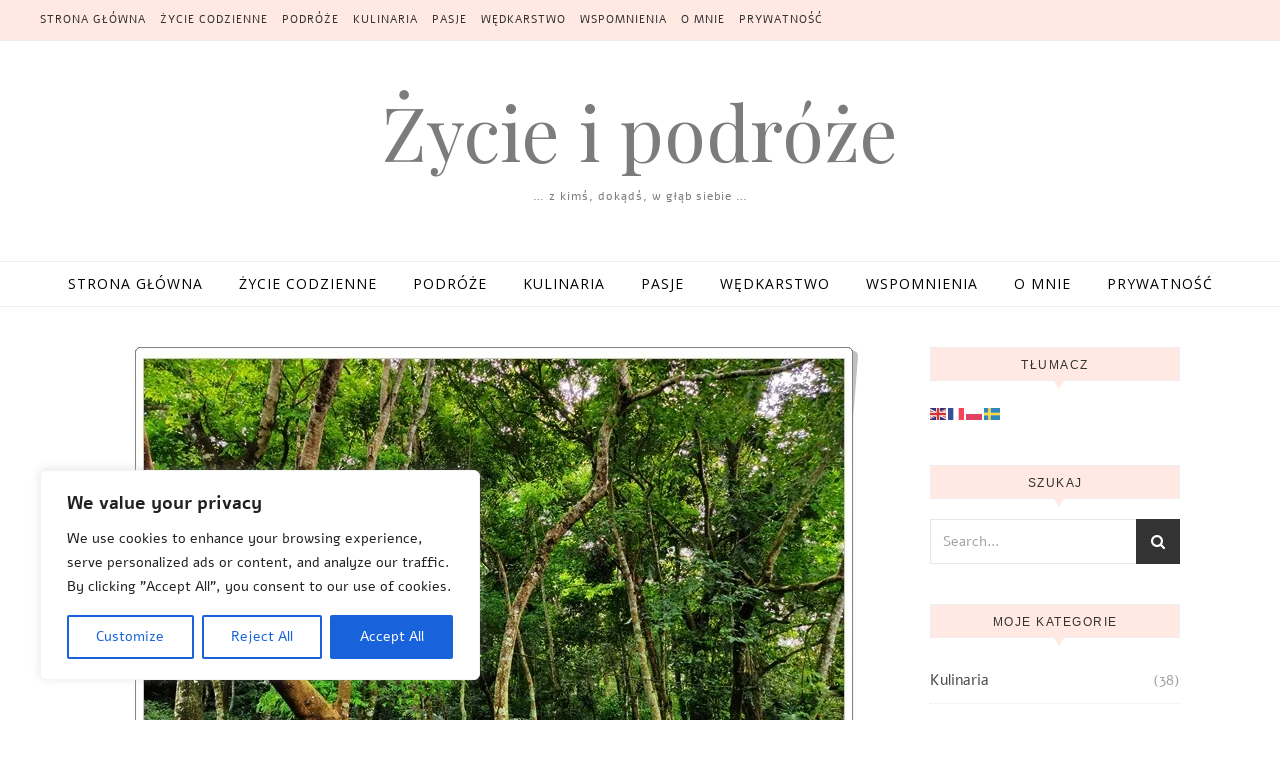

--- FILE ---
content_type: text/html; charset=UTF-8
request_url: https://www.zycieipodroze.pl/tag/muong/
body_size: 26010
content:
<!DOCTYPE html>
<html lang="pl-PL">
<head>
<meta charset="UTF-8">
<meta name="viewport" content="width=device-width, initial-scale=1.0" />
<link rel="profile" href="https://gmpg.org/xfn/11">
<meta name='robots' content='index, follow, max-image-preview:large, max-snippet:-1, max-video-preview:-1' />

	<!-- This site is optimized with the Yoast SEO plugin v26.7 - https://yoast.com/wordpress/plugins/seo/ -->
	<title>Archiwa: Muong - Życie i podr&oacute;że</title>
	<link rel="canonical" href="https://www.zycieipodroze.pl/tag/muong/" />
	<meta property="og:locale" content="pl_PL" />
	<meta property="og:type" content="article" />
	<meta property="og:title" content="Archiwa: Muong - Życie i podr&oacute;że" />
	<meta property="og:url" content="https://www.zycieipodroze.pl/tag/muong/" />
	<meta property="og:site_name" content="Życie i podr&oacute;że" />
	<meta property="og:image" content="https://i0.wp.com/www.zycieipodroze.pl/wp-content/uploads/2018/06/%C5%BBycie-i-Podr%C3%B3%C5%BCe-FB.jpg?fit=1200%2C794&ssl=1" />
	<meta property="og:image:width" content="1200" />
	<meta property="og:image:height" content="794" />
	<meta property="og:image:type" content="image/jpeg" />
	<meta name="twitter:card" content="summary_large_image" />
	<script data-jetpack-boost="ignore" type="application/ld+json" class="yoast-schema-graph">{"@context":"https://schema.org","@graph":[{"@type":"CollectionPage","@id":"https://www.zycieipodroze.pl/tag/muong/","url":"https://www.zycieipodroze.pl/tag/muong/","name":"Archiwa: Muong - Życie i podr&oacute;że","isPartOf":{"@id":"https://www.zycieipodroze.pl/#website"},"primaryImageOfPage":{"@id":"https://www.zycieipodroze.pl/tag/muong/#primaryimage"},"image":{"@id":"https://www.zycieipodroze.pl/tag/muong/#primaryimage"},"thumbnailUrl":"https://i0.wp.com/www.zycieipodroze.pl/wp-content/uploads/2019/06/IMG_20190602_101724.jpg?fit=723%2C569&ssl=1","breadcrumb":{"@id":"https://www.zycieipodroze.pl/tag/muong/#breadcrumb"},"inLanguage":"pl-PL"},{"@type":"ImageObject","inLanguage":"pl-PL","@id":"https://www.zycieipodroze.pl/tag/muong/#primaryimage","url":"https://i0.wp.com/www.zycieipodroze.pl/wp-content/uploads/2019/06/IMG_20190602_101724.jpg?fit=723%2C569&ssl=1","contentUrl":"https://i0.wp.com/www.zycieipodroze.pl/wp-content/uploads/2019/06/IMG_20190602_101724.jpg?fit=723%2C569&ssl=1","width":723,"height":569},{"@type":"BreadcrumbList","@id":"https://www.zycieipodroze.pl/tag/muong/#breadcrumb","itemListElement":[{"@type":"ListItem","position":1,"name":"Strona główna","item":"https://www.zycieipodroze.pl/"},{"@type":"ListItem","position":2,"name":"Muong"}]},{"@type":"WebSite","@id":"https://www.zycieipodroze.pl/#website","url":"https://www.zycieipodroze.pl/","name":"Życie i podr&oacute;że","description":"... z kimś, dokądś, w głąb siebie ...","publisher":{"@id":"https://www.zycieipodroze.pl/#/schema/person/a98cf3d4a5e486ecf663ea3bcb525122"},"potentialAction":[{"@type":"SearchAction","target":{"@type":"EntryPoint","urlTemplate":"https://www.zycieipodroze.pl/?s={search_term_string}"},"query-input":{"@type":"PropertyValueSpecification","valueRequired":true,"valueName":"search_term_string"}}],"inLanguage":"pl-PL"},{"@type":["Person","Organization"],"@id":"https://www.zycieipodroze.pl/#/schema/person/a98cf3d4a5e486ecf663ea3bcb525122","name":"anetagrenda","image":{"@type":"ImageObject","inLanguage":"pl-PL","@id":"https://www.zycieipodroze.pl/#/schema/person/image/","url":"https://secure.gravatar.com/avatar/090e7e82b7b8a0fb57c2c1302c135484bef2aeee7b10399f4b396a95b13d233b?s=96&d=identicon&r=g","contentUrl":"https://secure.gravatar.com/avatar/090e7e82b7b8a0fb57c2c1302c135484bef2aeee7b10399f4b396a95b13d233b?s=96&d=identicon&r=g","caption":"anetagrenda"},"logo":{"@id":"https://www.zycieipodroze.pl/#/schema/person/image/"},"description":"Zapytacie kim jestem? Przede wszystkim jestem kobietą. Ponadto domatorką z duszą podróżniczki… z kimś …dokądś …w głąb siebie … Życie jest dla mnie ciągłą podróżą. Taką z kimś, dokądś lub w głąb siebie. Kiedyś byłam niepoprawną optymistką, teraz staram się żyć optymistycznie. Kocham życie i wszelkie jego przejawy oraz możliwość doświadczania. Wszystko, co przeżyłam sprawiło, że teraz jestem taką a nie inną sobą. Jestem znającą swoją wartość kobietą, partnerką swojego niezwykłego męża, szczęśliwą siostrą i przyjaciółką oraz spełnioną matką – choć dla niektórych może zabrzmi to nieco niedorzecznie. Najcudowniejsze i magiczne chwile przeżyłam z synkiem i mężem. Najpiękniejsze dla mnie miejsca z niesamowitą aurą to Nepal i Himalaje oraz Laos. Uwielbiam mojego męża, podróże, pyszne jedzenie, gotowanie, książki, filmy, pisanie, biżuteryjne fantazje i fotografowanie, a od niedawno wędkowanie ,,no kill,,. Mam też i inne pasje. Większość z nich dzielę z moim mężem, a niektóre są tylko moje własne."}]}</script>
	<!-- / Yoast SEO plugin. -->


<link rel='dns-prefetch' href='//static.addtoany.com' />
<link rel='dns-prefetch' href='//secure.gravatar.com' />
<link rel='dns-prefetch' href='//stats.wp.com' />
<link rel='dns-prefetch' href='//fonts.googleapis.com' />
<link rel='preconnect' href='//i0.wp.com' />
<link rel='preconnect' href='//c0.wp.com' />
<link href='https://fonts.gstatic.com' crossorigin rel='preconnect' />
<link rel="alternate" type="application/rss+xml" title="Życie i podr&oacute;że &raquo; Kanał z wpisami" href="https://www.zycieipodroze.pl/feed/" />
<link rel="alternate" type="application/rss+xml" title="Życie i podr&oacute;że &raquo; Kanał z komentarzami" href="https://www.zycieipodroze.pl/comments/feed/" />
<link rel="alternate" type="application/rss+xml" title="Życie i podr&oacute;że &raquo; Kanał z wpisami otagowanymi jako Muong" href="https://www.zycieipodroze.pl/tag/muong/feed/" />
<link rel='stylesheet' id='all-css-9672a587ab187165e2f79b4a21aea82c' href='https://www.zycieipodroze.pl/wp-content/boost-cache/static/2ba340f04a.min.css' type='text/css' media='all' />
<style id='wp-img-auto-sizes-contain-inline-css'>
img:is([sizes=auto i],[sizes^="auto," i]){contain-intrinsic-size:3000px 1500px}
/*# sourceURL=wp-img-auto-sizes-contain-inline-css */
</style>
<style id='wp-emoji-styles-inline-css'>

	img.wp-smiley, img.emoji {
		display: inline !important;
		border: none !important;
		box-shadow: none !important;
		height: 1em !important;
		width: 1em !important;
		margin: 0 0.07em !important;
		vertical-align: -0.1em !important;
		background: none !important;
		padding: 0 !important;
	}
/*# sourceURL=wp-emoji-styles-inline-css */
</style>
<style id='wp-block-library-inline-css'>
:root{--wp-block-synced-color:#7a00df;--wp-block-synced-color--rgb:122,0,223;--wp-bound-block-color:var(--wp-block-synced-color);--wp-editor-canvas-background:#ddd;--wp-admin-theme-color:#007cba;--wp-admin-theme-color--rgb:0,124,186;--wp-admin-theme-color-darker-10:#006ba1;--wp-admin-theme-color-darker-10--rgb:0,107,160.5;--wp-admin-theme-color-darker-20:#005a87;--wp-admin-theme-color-darker-20--rgb:0,90,135;--wp-admin-border-width-focus:2px}@media (min-resolution:192dpi){:root{--wp-admin-border-width-focus:1.5px}}.wp-element-button{cursor:pointer}:root .has-very-light-gray-background-color{background-color:#eee}:root .has-very-dark-gray-background-color{background-color:#313131}:root .has-very-light-gray-color{color:#eee}:root .has-very-dark-gray-color{color:#313131}:root .has-vivid-green-cyan-to-vivid-cyan-blue-gradient-background{background:linear-gradient(135deg,#00d084,#0693e3)}:root .has-purple-crush-gradient-background{background:linear-gradient(135deg,#34e2e4,#4721fb 50%,#ab1dfe)}:root .has-hazy-dawn-gradient-background{background:linear-gradient(135deg,#faaca8,#dad0ec)}:root .has-subdued-olive-gradient-background{background:linear-gradient(135deg,#fafae1,#67a671)}:root .has-atomic-cream-gradient-background{background:linear-gradient(135deg,#fdd79a,#004a59)}:root .has-nightshade-gradient-background{background:linear-gradient(135deg,#330968,#31cdcf)}:root .has-midnight-gradient-background{background:linear-gradient(135deg,#020381,#2874fc)}:root{--wp--preset--font-size--normal:16px;--wp--preset--font-size--huge:42px}.has-regular-font-size{font-size:1em}.has-larger-font-size{font-size:2.625em}.has-normal-font-size{font-size:var(--wp--preset--font-size--normal)}.has-huge-font-size{font-size:var(--wp--preset--font-size--huge)}.has-text-align-center{text-align:center}.has-text-align-left{text-align:left}.has-text-align-right{text-align:right}.has-fit-text{white-space:nowrap!important}#end-resizable-editor-section{display:none}.aligncenter{clear:both}.items-justified-left{justify-content:flex-start}.items-justified-center{justify-content:center}.items-justified-right{justify-content:flex-end}.items-justified-space-between{justify-content:space-between}.screen-reader-text{border:0;clip-path:inset(50%);height:1px;margin:-1px;overflow:hidden;padding:0;position:absolute;width:1px;word-wrap:normal!important}.screen-reader-text:focus{background-color:#ddd;clip-path:none;color:#444;display:block;font-size:1em;height:auto;left:5px;line-height:normal;padding:15px 23px 14px;text-decoration:none;top:5px;width:auto;z-index:100000}html :where(.has-border-color){border-style:solid}html :where([style*=border-top-color]){border-top-style:solid}html :where([style*=border-right-color]){border-right-style:solid}html :where([style*=border-bottom-color]){border-bottom-style:solid}html :where([style*=border-left-color]){border-left-style:solid}html :where([style*=border-width]){border-style:solid}html :where([style*=border-top-width]){border-top-style:solid}html :where([style*=border-right-width]){border-right-style:solid}html :where([style*=border-bottom-width]){border-bottom-style:solid}html :where([style*=border-left-width]){border-left-style:solid}html :where(img[class*=wp-image-]){height:auto;max-width:100%}:where(figure){margin:0 0 1em}html :where(.is-position-sticky){--wp-admin--admin-bar--position-offset:var(--wp-admin--admin-bar--height,0px)}@media screen and (max-width:600px){html :where(.is-position-sticky){--wp-admin--admin-bar--position-offset:0px}}

/*# sourceURL=wp-block-library-inline-css */
</style><style id='global-styles-inline-css'>
:root{--wp--preset--aspect-ratio--square: 1;--wp--preset--aspect-ratio--4-3: 4/3;--wp--preset--aspect-ratio--3-4: 3/4;--wp--preset--aspect-ratio--3-2: 3/2;--wp--preset--aspect-ratio--2-3: 2/3;--wp--preset--aspect-ratio--16-9: 16/9;--wp--preset--aspect-ratio--9-16: 9/16;--wp--preset--color--black: #000000;--wp--preset--color--cyan-bluish-gray: #abb8c3;--wp--preset--color--white: #ffffff;--wp--preset--color--pale-pink: #f78da7;--wp--preset--color--vivid-red: #cf2e2e;--wp--preset--color--luminous-vivid-orange: #ff6900;--wp--preset--color--luminous-vivid-amber: #fcb900;--wp--preset--color--light-green-cyan: #7bdcb5;--wp--preset--color--vivid-green-cyan: #00d084;--wp--preset--color--pale-cyan-blue: #8ed1fc;--wp--preset--color--vivid-cyan-blue: #0693e3;--wp--preset--color--vivid-purple: #9b51e0;--wp--preset--gradient--vivid-cyan-blue-to-vivid-purple: linear-gradient(135deg,rgb(6,147,227) 0%,rgb(155,81,224) 100%);--wp--preset--gradient--light-green-cyan-to-vivid-green-cyan: linear-gradient(135deg,rgb(122,220,180) 0%,rgb(0,208,130) 100%);--wp--preset--gradient--luminous-vivid-amber-to-luminous-vivid-orange: linear-gradient(135deg,rgb(252,185,0) 0%,rgb(255,105,0) 100%);--wp--preset--gradient--luminous-vivid-orange-to-vivid-red: linear-gradient(135deg,rgb(255,105,0) 0%,rgb(207,46,46) 100%);--wp--preset--gradient--very-light-gray-to-cyan-bluish-gray: linear-gradient(135deg,rgb(238,238,238) 0%,rgb(169,184,195) 100%);--wp--preset--gradient--cool-to-warm-spectrum: linear-gradient(135deg,rgb(74,234,220) 0%,rgb(151,120,209) 20%,rgb(207,42,186) 40%,rgb(238,44,130) 60%,rgb(251,105,98) 80%,rgb(254,248,76) 100%);--wp--preset--gradient--blush-light-purple: linear-gradient(135deg,rgb(255,206,236) 0%,rgb(152,150,240) 100%);--wp--preset--gradient--blush-bordeaux: linear-gradient(135deg,rgb(254,205,165) 0%,rgb(254,45,45) 50%,rgb(107,0,62) 100%);--wp--preset--gradient--luminous-dusk: linear-gradient(135deg,rgb(255,203,112) 0%,rgb(199,81,192) 50%,rgb(65,88,208) 100%);--wp--preset--gradient--pale-ocean: linear-gradient(135deg,rgb(255,245,203) 0%,rgb(182,227,212) 50%,rgb(51,167,181) 100%);--wp--preset--gradient--electric-grass: linear-gradient(135deg,rgb(202,248,128) 0%,rgb(113,206,126) 100%);--wp--preset--gradient--midnight: linear-gradient(135deg,rgb(2,3,129) 0%,rgb(40,116,252) 100%);--wp--preset--font-size--small: 13px;--wp--preset--font-size--medium: 20px;--wp--preset--font-size--large: 36px;--wp--preset--font-size--x-large: 42px;--wp--preset--font-family--alef: Alef;--wp--preset--spacing--20: 0.44rem;--wp--preset--spacing--30: 0.67rem;--wp--preset--spacing--40: 1rem;--wp--preset--spacing--50: 1.5rem;--wp--preset--spacing--60: 2.25rem;--wp--preset--spacing--70: 3.38rem;--wp--preset--spacing--80: 5.06rem;--wp--preset--shadow--natural: 6px 6px 9px rgba(0, 0, 0, 0.2);--wp--preset--shadow--deep: 12px 12px 50px rgba(0, 0, 0, 0.4);--wp--preset--shadow--sharp: 6px 6px 0px rgba(0, 0, 0, 0.2);--wp--preset--shadow--outlined: 6px 6px 0px -3px rgb(255, 255, 255), 6px 6px rgb(0, 0, 0);--wp--preset--shadow--crisp: 6px 6px 0px rgb(0, 0, 0);}:where(.is-layout-flex){gap: 0.5em;}:where(.is-layout-grid){gap: 0.5em;}body .is-layout-flex{display: flex;}.is-layout-flex{flex-wrap: wrap;align-items: center;}.is-layout-flex > :is(*, div){margin: 0;}body .is-layout-grid{display: grid;}.is-layout-grid > :is(*, div){margin: 0;}:where(.wp-block-columns.is-layout-flex){gap: 2em;}:where(.wp-block-columns.is-layout-grid){gap: 2em;}:where(.wp-block-post-template.is-layout-flex){gap: 1.25em;}:where(.wp-block-post-template.is-layout-grid){gap: 1.25em;}.has-black-color{color: var(--wp--preset--color--black) !important;}.has-cyan-bluish-gray-color{color: var(--wp--preset--color--cyan-bluish-gray) !important;}.has-white-color{color: var(--wp--preset--color--white) !important;}.has-pale-pink-color{color: var(--wp--preset--color--pale-pink) !important;}.has-vivid-red-color{color: var(--wp--preset--color--vivid-red) !important;}.has-luminous-vivid-orange-color{color: var(--wp--preset--color--luminous-vivid-orange) !important;}.has-luminous-vivid-amber-color{color: var(--wp--preset--color--luminous-vivid-amber) !important;}.has-light-green-cyan-color{color: var(--wp--preset--color--light-green-cyan) !important;}.has-vivid-green-cyan-color{color: var(--wp--preset--color--vivid-green-cyan) !important;}.has-pale-cyan-blue-color{color: var(--wp--preset--color--pale-cyan-blue) !important;}.has-vivid-cyan-blue-color{color: var(--wp--preset--color--vivid-cyan-blue) !important;}.has-vivid-purple-color{color: var(--wp--preset--color--vivid-purple) !important;}.has-black-background-color{background-color: var(--wp--preset--color--black) !important;}.has-cyan-bluish-gray-background-color{background-color: var(--wp--preset--color--cyan-bluish-gray) !important;}.has-white-background-color{background-color: var(--wp--preset--color--white) !important;}.has-pale-pink-background-color{background-color: var(--wp--preset--color--pale-pink) !important;}.has-vivid-red-background-color{background-color: var(--wp--preset--color--vivid-red) !important;}.has-luminous-vivid-orange-background-color{background-color: var(--wp--preset--color--luminous-vivid-orange) !important;}.has-luminous-vivid-amber-background-color{background-color: var(--wp--preset--color--luminous-vivid-amber) !important;}.has-light-green-cyan-background-color{background-color: var(--wp--preset--color--light-green-cyan) !important;}.has-vivid-green-cyan-background-color{background-color: var(--wp--preset--color--vivid-green-cyan) !important;}.has-pale-cyan-blue-background-color{background-color: var(--wp--preset--color--pale-cyan-blue) !important;}.has-vivid-cyan-blue-background-color{background-color: var(--wp--preset--color--vivid-cyan-blue) !important;}.has-vivid-purple-background-color{background-color: var(--wp--preset--color--vivid-purple) !important;}.has-black-border-color{border-color: var(--wp--preset--color--black) !important;}.has-cyan-bluish-gray-border-color{border-color: var(--wp--preset--color--cyan-bluish-gray) !important;}.has-white-border-color{border-color: var(--wp--preset--color--white) !important;}.has-pale-pink-border-color{border-color: var(--wp--preset--color--pale-pink) !important;}.has-vivid-red-border-color{border-color: var(--wp--preset--color--vivid-red) !important;}.has-luminous-vivid-orange-border-color{border-color: var(--wp--preset--color--luminous-vivid-orange) !important;}.has-luminous-vivid-amber-border-color{border-color: var(--wp--preset--color--luminous-vivid-amber) !important;}.has-light-green-cyan-border-color{border-color: var(--wp--preset--color--light-green-cyan) !important;}.has-vivid-green-cyan-border-color{border-color: var(--wp--preset--color--vivid-green-cyan) !important;}.has-pale-cyan-blue-border-color{border-color: var(--wp--preset--color--pale-cyan-blue) !important;}.has-vivid-cyan-blue-border-color{border-color: var(--wp--preset--color--vivid-cyan-blue) !important;}.has-vivid-purple-border-color{border-color: var(--wp--preset--color--vivid-purple) !important;}.has-vivid-cyan-blue-to-vivid-purple-gradient-background{background: var(--wp--preset--gradient--vivid-cyan-blue-to-vivid-purple) !important;}.has-light-green-cyan-to-vivid-green-cyan-gradient-background{background: var(--wp--preset--gradient--light-green-cyan-to-vivid-green-cyan) !important;}.has-luminous-vivid-amber-to-luminous-vivid-orange-gradient-background{background: var(--wp--preset--gradient--luminous-vivid-amber-to-luminous-vivid-orange) !important;}.has-luminous-vivid-orange-to-vivid-red-gradient-background{background: var(--wp--preset--gradient--luminous-vivid-orange-to-vivid-red) !important;}.has-very-light-gray-to-cyan-bluish-gray-gradient-background{background: var(--wp--preset--gradient--very-light-gray-to-cyan-bluish-gray) !important;}.has-cool-to-warm-spectrum-gradient-background{background: var(--wp--preset--gradient--cool-to-warm-spectrum) !important;}.has-blush-light-purple-gradient-background{background: var(--wp--preset--gradient--blush-light-purple) !important;}.has-blush-bordeaux-gradient-background{background: var(--wp--preset--gradient--blush-bordeaux) !important;}.has-luminous-dusk-gradient-background{background: var(--wp--preset--gradient--luminous-dusk) !important;}.has-pale-ocean-gradient-background{background: var(--wp--preset--gradient--pale-ocean) !important;}.has-electric-grass-gradient-background{background: var(--wp--preset--gradient--electric-grass) !important;}.has-midnight-gradient-background{background: var(--wp--preset--gradient--midnight) !important;}.has-small-font-size{font-size: var(--wp--preset--font-size--small) !important;}.has-medium-font-size{font-size: var(--wp--preset--font-size--medium) !important;}.has-large-font-size{font-size: var(--wp--preset--font-size--large) !important;}.has-x-large-font-size{font-size: var(--wp--preset--font-size--x-large) !important;}.has-alef-font-family{font-family: var(--wp--preset--font-family--alef) !important;}
/*# sourceURL=global-styles-inline-css */
</style>

<style id='classic-theme-styles-inline-css'>
/*! This file is auto-generated */
.wp-block-button__link{color:#fff;background-color:#32373c;border-radius:9999px;box-shadow:none;text-decoration:none;padding:calc(.667em + 2px) calc(1.333em + 2px);font-size:1.125em}.wp-block-file__button{background:#32373c;color:#fff;text-decoration:none}
/*# sourceURL=/wp-includes/css/classic-themes.min.css */
</style>
<link rel='stylesheet' id='savona-playfair-font-css' href='//fonts.googleapis.com/css?family=Playfair+Display%3A400%2C700&#038;ver=1.0.0' media='all' />
<link rel='stylesheet' id='savona-opensans-font-css' href='//fonts.googleapis.com/css?family=Open+Sans%3A400italic%2C400%2C600italic%2C600%2C700italic%2C700&#038;ver=1.0.0' media='all' />






<link rel="https://api.w.org/" href="https://www.zycieipodroze.pl/wp-json/" /><link rel="alternate" title="JSON" type="application/json" href="https://www.zycieipodroze.pl/wp-json/wp/v2/tags/4371" /><style id="cky-style-inline">[data-cky-tag]{visibility:hidden;}</style>	<style>img#wpstats{display:none}</style>
		<style id="savona_dynamic_css">#top-bar {background-color: #000000;}#top-bar a {color: #ffffff;}#top-bar a:hover,#top-bar li.current-menu-item > a,#top-bar li.current-menu-ancestor > a,#top-bar .sub-menu li.current-menu-item > a,#top-bar .sub-menu li.current-menu-ancestor> a {color: #dddddd;}#top-menu .sub-menu,#top-menu .sub-menu a {background-color: #000000;border-color: rgba(255,255,255, 0.05);}.header-logo a,.site-description {color: #7c7c7c;}.entry-header {background-color: #ffffff;}#featured-links h4 {background-color: rgba(255,255,255, 0.85);color: #000000;}#main-nav a,#main-nav i,#main-nav #s {color: #000000;}.main-nav-sidebar span,.sidebar-alt-close-btn span {background-color: #000000;}#main-nav a:hover,#main-nav i:hover,#main-nav li.current-menu-item > a,#main-nav li.current-menu-ancestor > a,#main-nav .sub-menu li.current-menu-item > a,#main-nav .sub-menu li.current-menu-ancestor> a {color: #ff7f7f;}.main-nav-sidebar:hover span {background-color: #ff7f7f;}#main-menu .sub-menu,#main-menu .sub-menu a {background-color: #ffffff;border-color: rgba(0,0,0, 0.05);}#main-nav #s {background-color: #ffffff;}#main-nav #s::-webkit-input-placeholder { /* Chrome/Opera/Safari */color: rgba(0,0,0, 0.7);}#main-nav #s::-moz-placeholder { /* Firefox 19+ */color: rgba(0,0,0, 0.7);}#main-nav #s:-ms-input-placeholder { /* IE 10+ */color: rgba(0,0,0, 0.7);}#main-nav #s:-moz-placeholder { /* Firefox 18- */color: rgba(0,0,0, 0.7);}/* Background */.sidebar-alt,#featured-links,.main-content,#featured-slider,#page-content select,#page-content input,#page-content textarea {background-color: #ffffff;}/* Text */#page-content,#page-content select,#page-content input,#page-content textarea,#page-content .post-author a,#page-content .savona-widget a,#page-content .comment-author {color: #464646;}/* Title */#page-content h1 a,#page-content h1,#page-content h2,#page-content h3,#page-content h4,#page-content h5,#page-content h6,.post-content > p:first-child:first-letter,#page-content .author-description h4 a,#page-content .related-posts h4 a,#page-content .blog-pagination .previous-page a,#page-content .blog-pagination .next-page a,blockquote,#page-content .post-share a {color: #030303;}#page-content h1 a:hover {color: rgba(3,3,3, 0.75);}/* Meta */#page-content .post-date,#page-content .post-comments,#page-content .post-author,#page-content .related-post-date,#page-content .comment-meta a,#page-content .author-share a,#page-content .post-tags a,#page-content .tagcloud a,.widget_categories li,.widget_archive li,.ahse-subscribe-box p,.rpwwt-post-author,.rpwwt-post-categories,.rpwwt-post-date,.rpwwt-post-comments-number {color: #a1a1a1;}#page-content input::-webkit-input-placeholder { /* Chrome/Opera/Safari */color: #a1a1a1;}#page-content input::-moz-placeholder { /* Firefox 19+ */color: #a1a1a1;}#page-content input:-ms-input-placeholder { /* IE 10+ */color: #a1a1a1;}#page-content input:-moz-placeholder { /* Firefox 18- */color: #a1a1a1;}/* Accent */#page-content a,.post-categories {color: #ff7f7f;}.ps-container > .ps-scrollbar-y-rail > .ps-scrollbar-y {background: #ff7f7f;}#page-content a:hover {color: rgba(255,127,127, 0.8);}blockquote {border-color: #ff7f7f;}/* Selection */::-moz-selection {color: #ffffff;background: #ff7f7f;}::selection {color: #ffffff;background: #ff7f7f;}/* Border */#page-content .post-footer,#page-content .author-description,#page-content .related-posts,#page-content .entry-comments,#page-content .savona-widget li,#page-content #wp-calendar,#page-content #wp-calendar caption,#page-content #wp-calendar tbody td,#page-content .widget_nav_menu li a,#page-content .tagcloud a,#page-content select,#page-content input,#page-content textarea,.widget-title h2:before,.widget-title h2:after,.post-tags a,.gallery-caption,.wp-caption-text,table tr,table th,table td,pre {border-color: #e8e8e8;}hr {background-color: #e8e8e8;}/* Buttons */.widget_search i,.widget_search #searchsubmit,.single-navigation i,#page-content .submit,#page-content .blog-pagination.numeric a,#page-content .blog-pagination.load-more a,#page-content .savona-subscribe-box input[type="submit"],#page-content .widget_wysija input[type="submit"],#page-content .post-password-form input[type="submit"],#page-content .wpcf7 [type="submit"] {color: #ffffff;background-color: #333333;}.single-navigation i:hover,#page-content .submit:hover,#page-content .blog-pagination.numeric a:hover,#page-content .blog-pagination.numeric span,#page-content .blog-pagination.load-more a:hover,#page-content .savona-subscribe-box input[type="submit"]:hover,#page-content .widget_wysija input[type="submit"]:hover,#page-content .post-password-form input[type="submit"]:hover,#page-content .wpcf7 [type="submit"]:hover {color: #ffffff;background-color: #ff7f7f;}/* Image Overlay */.image-overlay,#infscr-loading,#page-content h4.image-overlay {color: #ffffff;background-color: rgba(73,73,73, 0.3);}.image-overlay a,.post-slider .prev-arrow,.post-slider .next-arrow,#page-content .image-overlay a,#featured-slider .slick-arrow,#featured-slider .slider-dots {color: #ffffff;}.slide-caption {background: rgba(255,255,255, 0.95);}#featured-slider .slick-active {background: #ffffff;}#page-footer,#page-footer select,#page-footer input,#page-footer textarea {background-color: #f6f6f6;color: #333333;}#page-footer,#page-footer a,#page-footer select,#page-footer input,#page-footer textarea {color: #333333;}#page-footer #s::-webkit-input-placeholder { /* Chrome/Opera/Safari */color: #333333;}#page-footer #s::-moz-placeholder { /* Firefox 19+ */color: #333333;}#page-footer #s:-ms-input-placeholder { /* IE 10+ */color: #333333;}#page-footer #s:-moz-placeholder { /* Firefox 18- */color: #333333;}/* Title */#page-footer h1,#page-footer h2,#page-footer h3,#page-footer h4,#page-footer h5,#page-footer h6 {color: #111111;}#page-footer a:hover {color: #ff7f7f;}/* Border */#page-footer a,#page-footer .savona-widget li,#page-footer #wp-calendar,#page-footer #wp-calendar caption,#page-footer #wp-calendar tbody td,#page-footer .widget_nav_menu li a,#page-footer select,#page-footer input,#page-footer textarea,#page-footer .widget-title h2:before,#page-footer .widget-title h2:after,.footer-widgets {border-color: #e0dbdb;}#page-footer hr {background-color: #e0dbdb;}.savona-preloader-wrap {background-color: #333333;}.boxed-wrapper {max-width: 1160px;}.sidebar-alt {width: 320px;left: -320px; padding: 85px 35px 0px;}.sidebar-left,.sidebar-right {width: 287px;}[data-layout*="rsidebar"] .main-container,[data-layout*="lsidebar"] .main-container {width: calc(100% - 287px);width: -webkit-calc(100% - 287px);}[data-layout*="lrsidebar"] .main-container {width: calc(100% - 574px);width: -webkit-calc(100% - 574px);}[data-layout*="fullwidth"] .main-container {width: 100%;}#top-bar > div,#main-nav > div,#featured-slider.boxed-wrapper,#featured-links,.main-content,.page-footer-inner {padding-left: 40px;padding-right: 40px;}#top-menu {float: left;}.top-bar-socials {float: right;}.entry-header {background-image:url();}.logo-img {max-width: 500px;}#main-nav {text-align: center;}.main-nav-sidebar {position: absolute;top: 0px;left: 40px;z-index: 1;}.main-nav-icons {position: absolute;top: 0px;right: 40px;z-index: 2;}#featured-slider.boxed-wrapper {padding-top: 41px;}#featured-links .featured-link {margin-right: 30px;}#featured-links .featured-link:last-of-type {margin-right: 0;}#featured-links .featured-link {width: calc( (100% - -30px) / 0);width: -webkit-calc( (100% - -30px) / 0);}.blog-grid > li {margin-bottom: 30px;}[data-layout*="col2"] .blog-grid > li,[data-layout*="col3"] .blog-grid > li,[data-layout*="col4"] .blog-grid > li {display: inline-block;vertical-align: top;margin-right: 37px;}[data-layout*="col2"] .blog-grid > li:nth-of-type(2n+2),[data-layout*="col3"] .blog-grid > li:nth-of-type(3n+3),[data-layout*="col4"] .blog-grid > li:nth-of-type(4n+4) {margin-right: 0;}[data-layout*="col1"] .blog-grid > li {width: 100%;}[data-layout*="col2"] .blog-grid > li {width: calc((100% - 37px ) /2);width: -webkit-calc((100% - 37px ) /2);}[data-layout*="col3"] .blog-grid > li {width: calc((100% - 2 * 37px ) /3);width: -webkit-calc((100% - 2 * 37px ) /3);}[data-layout*="col4"] .blog-grid > li {width: calc((100% - 3 * 37px ) /4);width: -webkit-calc((100% - 3 * 37px ) /4);}[data-layout*="rsidebar"] .sidebar-right {padding-left: 37px;}[data-layout*="lsidebar"] .sidebar-left {padding-right: 37px;}[data-layout*="lrsidebar"] .sidebar-right {padding-left: 37px;}[data-layout*="lrsidebar"] .sidebar-left {padding-right: 37px;}.post-content > p:first-child:first-letter { /* MOD */float: left;margin: 0px 12px 0 0;font-size: 80px;line-height: 65px;text-align: center;}@-moz-document url-prefix() {.post-content > p:first-child:first-letter {margin-top: 10px !important;}}.footer-widgets > .savona-widget {width: 30%;margin-right: 5%;}.footer-widgets > .savona-widget:nth-child(3n+3) {margin-right: 0;}.footer-widgets > .savona-widget:nth-child(3n+4) {clear: both;}.copyright-info {float: right;}.footer-socials {float: left;}.woocommerce div.product .stock,.woocommerce div.product p.price,.woocommerce div.product span.price,.woocommerce ul.products li.product .price,.woocommerce-Reviews .woocommerce-review__author,.woocommerce form .form-row .required,.woocommerce form .form-row.woocommerce-invalid label,.woocommerce #page-content div.product .woocommerce-tabs ul.tabs li a {color: #464646;}.woocommerce a.remove:hover {color: #464646 !important;}.woocommerce a.remove,.woocommerce .product_meta,#page-content .woocommerce-breadcrumb,#page-content .woocommerce-review-link,#page-content .woocommerce-breadcrumb a,#page-content .woocommerce-MyAccount-navigation-link a,.woocommerce .woocommerce-info:before,.woocommerce #page-content .woocommerce-result-count,.woocommerce-page #page-content .woocommerce-result-count,.woocommerce-Reviews .woocommerce-review__published-date,.woocommerce .product_list_widget .quantity,.woocommerce .widget_products .amount,.woocommerce .widget_price_filter .price_slider_amount,.woocommerce .widget_recently_viewed_products .amount,.woocommerce .widget_top_rated_products .amount,.woocommerce .widget_recent_reviews .reviewer {color: #a1a1a1;}.woocommerce a.remove {color: #a1a1a1 !important;}p.demo_store,.woocommerce-store-notice,.woocommerce span.onsale { background-color: #ff7f7f;}.woocommerce .star-rating::before,.woocommerce .star-rating span::before,.woocommerce #page-content ul.products li.product .button,#page-content .woocommerce ul.products li.product .button,#page-content .woocommerce-MyAccount-navigation-link.is-active a,#page-content .woocommerce-MyAccount-navigation-link a:hover { color: #ff7f7f;}.woocommerce form.login,.woocommerce form.register,.woocommerce-account fieldset,.woocommerce form.checkout_coupon,.woocommerce .woocommerce-info,.woocommerce .woocommerce-error,.woocommerce .woocommerce-message,.woocommerce .widget_shopping_cart .total,.woocommerce.widget_shopping_cart .total,.woocommerce-Reviews .comment_container,.woocommerce-cart #payment ul.payment_methods,#add_payment_method #payment ul.payment_methods,.woocommerce-checkout #payment ul.payment_methods,.woocommerce div.product .woocommerce-tabs ul.tabs::before,.woocommerce div.product .woocommerce-tabs ul.tabs::after,.woocommerce div.product .woocommerce-tabs ul.tabs li,.woocommerce .woocommerce-MyAccount-navigation-link,.select2-container--default .select2-selection--single {border-color: #e8e8e8;}.woocommerce-cart #payment,#add_payment_method #payment,.woocommerce-checkout #payment,.woocommerce .woocommerce-info,.woocommerce .woocommerce-error,.woocommerce .woocommerce-message,.woocommerce div.product .woocommerce-tabs ul.tabs li {background-color: rgba(232,232,232, 0.3);}.woocommerce-cart #payment div.payment_box::before,#add_payment_method #payment div.payment_box::before,.woocommerce-checkout #payment div.payment_box::before {border-color: rgba(232,232,232, 0.5);}.woocommerce-cart #payment div.payment_box,#add_payment_method #payment div.payment_box,.woocommerce-checkout #payment div.payment_box {background-color: rgba(232,232,232, 0.5);}#page-content .woocommerce input.button,#page-content .woocommerce a.button,#page-content .woocommerce a.button.alt,#page-content .woocommerce button.button.alt,#page-content .woocommerce input.button.alt,#page-content .woocommerce #respond input#submit.alt,.woocommerce #page-content .widget_product_search input[type="submit"],.woocommerce #page-content .woocommerce-message .button,.woocommerce #page-content a.button.alt,.woocommerce #page-content button.button.alt,.woocommerce #page-content #respond input#submit,.woocommerce #page-content .widget_price_filter .button,.woocommerce #page-content .woocommerce-message .button,.woocommerce-page #page-content .woocommerce-message .button,.woocommerce #page-content nav.woocommerce-pagination ul li a,.woocommerce #page-content nav.woocommerce-pagination ul li span {color: #ffffff;background-color: #333333;}#page-content .woocommerce input.button:hover,#page-content .woocommerce a.button:hover,#page-content .woocommerce a.button.alt:hover,#page-content .woocommerce button.button.alt:hover,#page-content .woocommerce input.button.alt:hover,#page-content .woocommerce #respond input#submit.alt:hover,.woocommerce #page-content .woocommerce-message .button:hover,.woocommerce #page-content a.button.alt:hover,.woocommerce #page-content button.button.alt:hover,.woocommerce #page-content #respond input#submit:hover,.woocommerce #page-content .widget_price_filter .button:hover,.woocommerce #page-content .woocommerce-message .button:hover,.woocommerce-page #page-content .woocommerce-message .button:hover,.woocommerce #page-content nav.woocommerce-pagination ul li a:hover,.woocommerce #page-content nav.woocommerce-pagination ul li span.current {color: #ffffff;background-color: #ff7f7f;}.woocommerce #page-content nav.woocommerce-pagination ul li a.prev,.woocommerce #page-content nav.woocommerce-pagination ul li a.next {color: #333333;}.woocommerce #page-content nav.woocommerce-pagination ul li a.prev:hover,.woocommerce #page-content nav.woocommerce-pagination ul li a.next:hover {color: #ff7f7f;}.woocommerce #page-content nav.woocommerce-pagination ul li a.prev:after,.woocommerce #page-content nav.woocommerce-pagination ul li a.next:after {color: #ffffff;}.woocommerce #page-content nav.woocommerce-pagination ul li a.prev:hover:after,.woocommerce #page-content nav.woocommerce-pagination ul li a.next:hover:after {color: #ffffff;}.cssload-container{width:100%;height:36px;text-align:center}.cssload-speeding-wheel{width:36px;height:36px;margin:0 auto;border:2px solid #ffffff;border-radius:50%;border-left-color:transparent;border-right-color:transparent;animation:cssload-spin 575ms infinite linear;-o-animation:cssload-spin 575ms infinite linear;-ms-animation:cssload-spin 575ms infinite linear;-webkit-animation:cssload-spin 575ms infinite linear;-moz-animation:cssload-spin 575ms infinite linear}@keyframes cssload-spin{100%{transform:rotate(360deg);transform:rotate(360deg)}}@-o-keyframes cssload-spin{100%{-o-transform:rotate(360deg);transform:rotate(360deg)}}@-ms-keyframes cssload-spin{100%{-ms-transform:rotate(360deg);transform:rotate(360deg)}}@-webkit-keyframes cssload-spin{100%{-webkit-transform:rotate(360deg);transform:rotate(360deg)}}@-moz-keyframes cssload-spin{100%{-moz-transform:rotate(360deg);transform:rotate(360deg)}}</style><style type="text/css" id="custom-background-css">
body.custom-background { background-color: #ffffff; }
</style>
	<link rel="icon" href="https://i0.wp.com/www.zycieipodroze.pl/wp-content/uploads/2018/11/ja.jpg?fit=32%2C32&#038;ssl=1" sizes="32x32" />
<link rel="icon" href="https://i0.wp.com/www.zycieipodroze.pl/wp-content/uploads/2018/11/ja.jpg?fit=192%2C192&#038;ssl=1" sizes="192x192" />
<link rel="apple-touch-icon" href="https://i0.wp.com/www.zycieipodroze.pl/wp-content/uploads/2018/11/ja.jpg?fit=180%2C180&#038;ssl=1" />
<meta name="msapplication-TileImage" content="https://i0.wp.com/www.zycieipodroze.pl/wp-content/uploads/2018/11/ja.jpg?fit=270%2C270&#038;ssl=1" />
	<!-- Fonts Plugin CSS - https://fontsplugin.com/ -->
	<style>
		/* Cached: December 9, 2024 at 6:14am */
/* hebrew */
@font-face {
  font-family: 'Alef';
  font-style: normal;
  font-weight: 400;
  font-display: swap;
  src: url(https://fonts.gstatic.com/s/alef/v22/FeVfS0NQpLYgnjdRCqFx.woff2) format('woff2');
  unicode-range: U+0307-0308, U+0590-05FF, U+200C-2010, U+20AA, U+25CC, U+FB1D-FB4F;
}
/* latin-ext */
@font-face {
  font-family: 'Alef';
  font-style: normal;
  font-weight: 400;
  font-display: swap;
  src: url(https://fonts.gstatic.com/s/alef/v22/FeVfS0NQpLYgnjtRCqFx.woff2) format('woff2');
  unicode-range: U+0100-02BA, U+02BD-02C5, U+02C7-02CC, U+02CE-02D7, U+02DD-02FF, U+0304, U+0308, U+0329, U+1D00-1DBF, U+1E00-1E9F, U+1EF2-1EFF, U+2020, U+20A0-20AB, U+20AD-20C0, U+2113, U+2C60-2C7F, U+A720-A7FF;
}
/* latin */
@font-face {
  font-family: 'Alef';
  font-style: normal;
  font-weight: 400;
  font-display: swap;
  src: url(https://fonts.gstatic.com/s/alef/v22/FeVfS0NQpLYgnjVRCg.woff2) format('woff2');
  unicode-range: U+0000-00FF, U+0131, U+0152-0153, U+02BB-02BC, U+02C6, U+02DA, U+02DC, U+0304, U+0308, U+0329, U+2000-206F, U+20AC, U+2122, U+2191, U+2193, U+2212, U+2215, U+FEFF, U+FFFD;
}
/* hebrew */
@font-face {
  font-family: 'Alef';
  font-style: normal;
  font-weight: 700;
  font-display: swap;
  src: url(https://fonts.gstatic.com/s/alef/v22/FeVQS0NQpLYglo50H5xQ2Ixi.woff2) format('woff2');
  unicode-range: U+0307-0308, U+0590-05FF, U+200C-2010, U+20AA, U+25CC, U+FB1D-FB4F;
}
/* latin-ext */
@font-face {
  font-family: 'Alef';
  font-style: normal;
  font-weight: 700;
  font-display: swap;
  src: url(https://fonts.gstatic.com/s/alef/v22/FeVQS0NQpLYglo50H5BQ2Ixi.woff2) format('woff2');
  unicode-range: U+0100-02BA, U+02BD-02C5, U+02C7-02CC, U+02CE-02D7, U+02DD-02FF, U+0304, U+0308, U+0329, U+1D00-1DBF, U+1E00-1E9F, U+1EF2-1EFF, U+2020, U+20A0-20AB, U+20AD-20C0, U+2113, U+2C60-2C7F, U+A720-A7FF;
}
/* latin */
@font-face {
  font-family: 'Alef';
  font-style: normal;
  font-weight: 700;
  font-display: swap;
  src: url(https://fonts.gstatic.com/s/alef/v22/FeVQS0NQpLYglo50H55Q2A.woff2) format('woff2');
  unicode-range: U+0000-00FF, U+0131, U+0152-0153, U+02BB-02BC, U+02C6, U+02DA, U+02DC, U+0304, U+0308, U+0329, U+2000-206F, U+20AC, U+2122, U+2191, U+2193, U+2212, U+2215, U+FEFF, U+FFFD;
}

:root {
--font-base: Alef;
--font-headings: Alef;
--font-input: Alef;
}
body, #content, .entry-content, .post-content, .page-content, .post-excerpt, .entry-summary, .entry-excerpt, .widget-area, .widget, .sidebar, #sidebar, footer, .footer, #footer, .site-footer {
font-family: "Alef";
 }
#site-title, .site-title, #site-title a, .site-title a, .entry-title, .entry-title a, h1, h2, h3, h4, h5, h6, .widget-title, .elementor-heading-title {
font-family: "Alef";
 }
button, .button, input, select, textarea, .wp-block-button, .wp-block-button__link {
font-family: "Alef";
 }
#site-title, .site-title, #site-title a, .site-title a, #site-logo, #site-logo a, #logo, #logo a, .logo, .logo a, .wp-block-site-title, .wp-block-site-title a {
font-family: "Alef";
 }
#site-description, .site-description, #site-tagline, .site-tagline, .wp-block-site-tagline {
font-family: "Alef";
 }
.menu, .page_item a, .menu-item a, .wp-block-navigation, .wp-block-navigation-item__content {
font-family: "Alef";
 }
.entry-content, .entry-content p, .post-content, .page-content, .post-excerpt, .entry-summary, .entry-excerpt, .excerpt, .excerpt p, .type-post p, .type-page p, .wp-block-post-content, .wp-block-post-excerpt, .elementor, .elementor p {
font-family: "Alef";
 }
.wp-block-post-title, .wp-block-post-title a, .entry-title, .entry-title a, .post-title, .post-title a, .page-title, .entry-content h1, #content h1, .type-post h1, .type-page h1, .elementor h1 {
font-family: "Alef";
 }
.entry-content h2, .post-content h2, .page-content h2, #content h2, .type-post h2, .type-page h2, .elementor h2 {
font-family: "Alef";
 }
.entry-content h3, .post-content h3, .page-content h3, #content h3, .type-post h3, .type-page h3, .elementor h3 {
font-family: "Alef";
 }
.entry-content h4, .post-content h4, .page-content h4, #content h4, .type-post h4, .type-page h4, .elementor h4 {
font-family: "Alef";
 }
.entry-content h5, .post-content h5, .page-content h5, #content h5, .type-post h5, .type-page h5, .elementor h5 {
font-family: "Alef";
 }
.entry-content h6, .post-content h6, .page-content h6, #content h6, .type-post h6, .type-page h6, .elementor h6 {
font-family: "Alef";
 }
.widget-title, .widget-area h1, .widget-area h2, .widget-area h3, .widget-area h4, .widget-area h5, .widget-area h6, #secondary h1, #secondary h2, #secondary h3, #secondary h4, #secondary h5, #secondary h6 {
font-family: "Alef";
 }
.widget-area, .widget, .sidebar, #sidebar, #secondary {
font-family: "Alef";
 }
footer h1, footer h2, footer h3, footer h4, footer h5, footer h6, .footer h1, .footer h2, .footer h3, .footer h4, .footer h5, .footer h6, #footer h1, #footer h2, #footer h3, #footer h4, #footer h5, #footer h6 {
font-family: "Alef";
 }
footer, #footer, .footer, .site-footer {
font-family: "Alef";
 }
	</style>
	<!-- Fonts Plugin CSS -->
	<link rel='stylesheet' id='all-css-78cab68ee60e714e35f7a1cfd6a5e252' href='https://www.zycieipodroze.pl/wp-content/boost-cache/static/cce6d1783d.min.css' type='text/css' media='all' />
</head>

<body data-rsssl=1 class="archive tag tag-muong tag-4371 custom-background wp-theme-savona wp-child-theme-savona-fame">
	<!-- Preloader -->
	
	<!-- Page Wrapper -->
	<div id="page-wrap">
		
		<a class="skip-link screen-reader-text" href="#page-content">Skip to content</a>
		
		<!-- Boxed Wrapper -->
		<div id="page-header" >

		
<div id="top-bar" class="clear-fix">
	<div >
		
		<nav class="top-menu-container"><ul id="top-menu" class=""><li id="menu-item-6522" class="menu-item menu-item-type-taxonomy menu-item-object-category menu-item-6522"><a href="https://www.zycieipodroze.pl/category/strona-glowna/">Strona główna</a></li>
<li id="menu-item-6523" class="menu-item menu-item-type-taxonomy menu-item-object-category menu-item-6523"><a href="https://www.zycieipodroze.pl/category/zycie-codzienne/">Życie codzienne</a></li>
<li id="menu-item-6524" class="menu-item menu-item-type-taxonomy menu-item-object-category menu-item-6524"><a href="https://www.zycieipodroze.pl/category/podroze/">Podróże</a></li>
<li id="menu-item-6525" class="menu-item menu-item-type-taxonomy menu-item-object-category menu-item-6525"><a href="https://www.zycieipodroze.pl/category/kulinaria/">Kulinaria</a></li>
<li id="menu-item-6526" class="menu-item menu-item-type-taxonomy menu-item-object-category menu-item-6526"><a href="https://www.zycieipodroze.pl/category/pasje/">Pasje</a></li>
<li id="menu-item-21493" class="menu-item menu-item-type-taxonomy menu-item-object-category menu-item-21493"><a href="https://www.zycieipodroze.pl/category/wedkarstwo/">Wędkarstwo</a></li>
<li id="menu-item-6527" class="menu-item menu-item-type-taxonomy menu-item-object-category menu-item-6527"><a href="https://www.zycieipodroze.pl/category/wspomnienia/">Wspomnienia</a></li>
<li id="menu-item-17162" class="menu-item menu-item-type-post_type menu-item-object-page menu-item-17162"><a href="https://www.zycieipodroze.pl/o-mnie/">O mnie</a></li>
<li id="menu-item-17427" class="menu-item menu-item-type-post_type menu-item-object-page menu-item-privacy-policy menu-item-17427"><a rel="privacy-policy" href="https://www.zycieipodroze.pl/polityka-prywatnosci/">Prywatność</a></li>
</ul></nav>
		<div class="top-bar-socials">

			
			
			
			
		</div>

	
	</div>
</div><!-- #top-bar -->

	<div class="entry-header">
		<div class="cv-outer">
		<div class="cv-inner">
			<div class="header-logo">
				
								<a href="https://www.zycieipodroze.pl/">Życie i podr&oacute;że</a>
				
								<br>
				<p class="site-description">&#8230; z kimś, dokądś, w głąb siebie &#8230;</p>
								
			</div>
		</div>
		</div>
	</div><div id="main-nav" class="clear-fix" data-fixed="1">

	<div >	
		
		<!-- Alt Sidebar Icon -->
		

		<!-- Icons -->
		<div class="main-nav-icons">
			
					</div>


		<!-- Menu -->
		<span class="mobile-menu-btn">
			<i class="fa fa-chevron-down"></i>
		</span>

		<nav class="main-menu-container"><ul id="main-menu" class=""><li class="menu-item menu-item-type-taxonomy menu-item-object-category menu-item-6522"><a href="https://www.zycieipodroze.pl/category/strona-glowna/">Strona główna</a></li>
<li class="menu-item menu-item-type-taxonomy menu-item-object-category menu-item-6523"><a href="https://www.zycieipodroze.pl/category/zycie-codzienne/">Życie codzienne</a></li>
<li class="menu-item menu-item-type-taxonomy menu-item-object-category menu-item-6524"><a href="https://www.zycieipodroze.pl/category/podroze/">Podróże</a></li>
<li class="menu-item menu-item-type-taxonomy menu-item-object-category menu-item-6525"><a href="https://www.zycieipodroze.pl/category/kulinaria/">Kulinaria</a></li>
<li class="menu-item menu-item-type-taxonomy menu-item-object-category menu-item-6526"><a href="https://www.zycieipodroze.pl/category/pasje/">Pasje</a></li>
<li class="menu-item menu-item-type-taxonomy menu-item-object-category menu-item-21493"><a href="https://www.zycieipodroze.pl/category/wedkarstwo/">Wędkarstwo</a></li>
<li class="menu-item menu-item-type-taxonomy menu-item-object-category menu-item-6527"><a href="https://www.zycieipodroze.pl/category/wspomnienia/">Wspomnienia</a></li>
<li class="menu-item menu-item-type-post_type menu-item-object-page menu-item-17162"><a href="https://www.zycieipodroze.pl/o-mnie/">O mnie</a></li>
<li class="menu-item menu-item-type-post_type menu-item-object-page menu-item-privacy-policy menu-item-17427"><a rel="privacy-policy" href="https://www.zycieipodroze.pl/polityka-prywatnosci/">Prywatność</a></li>
</ul></nav><nav class="mobile-menu-container"><ul id="mobile-menu" class=""><li class="menu-item menu-item-type-taxonomy menu-item-object-category menu-item-6522"><a href="https://www.zycieipodroze.pl/category/strona-glowna/">Strona główna</a></li>
<li class="menu-item menu-item-type-taxonomy menu-item-object-category menu-item-6523"><a href="https://www.zycieipodroze.pl/category/zycie-codzienne/">Życie codzienne</a></li>
<li class="menu-item menu-item-type-taxonomy menu-item-object-category menu-item-6524"><a href="https://www.zycieipodroze.pl/category/podroze/">Podróże</a></li>
<li class="menu-item menu-item-type-taxonomy menu-item-object-category menu-item-6525"><a href="https://www.zycieipodroze.pl/category/kulinaria/">Kulinaria</a></li>
<li class="menu-item menu-item-type-taxonomy menu-item-object-category menu-item-6526"><a href="https://www.zycieipodroze.pl/category/pasje/">Pasje</a></li>
<li class="menu-item menu-item-type-taxonomy menu-item-object-category menu-item-21493"><a href="https://www.zycieipodroze.pl/category/wedkarstwo/">Wędkarstwo</a></li>
<li class="menu-item menu-item-type-taxonomy menu-item-object-category menu-item-6527"><a href="https://www.zycieipodroze.pl/category/wspomnienia/">Wspomnienia</a></li>
<li class="menu-item menu-item-type-post_type menu-item-object-page menu-item-17162"><a href="https://www.zycieipodroze.pl/o-mnie/">O mnie</a></li>
<li class="menu-item menu-item-type-post_type menu-item-object-page menu-item-privacy-policy menu-item-17427"><a rel="privacy-policy" href="https://www.zycieipodroze.pl/polityka-prywatnosci/">Prywatność</a></li>
</ul></nav>
	</div>

</div><!-- #main-nav -->

		</div><!-- .boxed-wrapper -->

		<!-- Page Content -->
		<div id="page-content">

			
<div class="main-content clear-fix boxed-wrapper" data-layout="col1-rsidebar" data-sidebar-sticky="">
	
	<!-- Main Container -->
<div class="main-container">
	
	<ul class="blog-grid"><li>			<article id="post-16023" class="blog-post post-16023 post type-post status-publish format-standard has-post-thumbnail hentry category-podroze category-strona-glowna tag-cuc-phuong tag-ekosystem tag-gatunki tag-jezioro-mac tag-mniejszosc-etniczna tag-muong tag-park-narodowy tag-weekend">
				
				<div class="post-media">
					<a href="https://www.zycieipodroze.pl/2019/06/06/cuc-phuong-najstarszy-park-narodowy-w-wietnamie/"></a>
					<img width="723" height="569" src="https://i0.wp.com/www.zycieipodroze.pl/wp-content/uploads/2019/06/IMG_20190602_101724.jpg?resize=723%2C569&amp;ssl=1" class="attachment-savona-full-thumbnail size-savona-full-thumbnail wp-post-image" alt="" decoding="async" fetchpriority="high" srcset="https://i0.wp.com/www.zycieipodroze.pl/wp-content/uploads/2019/06/IMG_20190602_101724.jpg?w=723&amp;ssl=1 723w, https://i0.wp.com/www.zycieipodroze.pl/wp-content/uploads/2019/06/IMG_20190602_101724.jpg?resize=300%2C236&amp;ssl=1 300w" sizes="(max-width: 723px) 100vw, 723px" data-attachment-id="19271" data-permalink="https://www.zycieipodroze.pl/2019/06/06/cuc-phuong-najstarszy-park-narodowy-w-wietnamie/img_20190602_101724/" data-orig-file="https://i0.wp.com/www.zycieipodroze.pl/wp-content/uploads/2019/06/IMG_20190602_101724.jpg?fit=723%2C569&amp;ssl=1" data-orig-size="723,569" data-comments-opened="1" data-image-meta="{&quot;aperture&quot;:&quot;1.75&quot;,&quot;credit&quot;:&quot;&quot;,&quot;camera&quot;:&quot;MI 9&quot;,&quot;caption&quot;:&quot;&quot;,&quot;created_timestamp&quot;:&quot;1559470644&quot;,&quot;copyright&quot;:&quot;&quot;,&quot;focal_length&quot;:&quot;4.75&quot;,&quot;iso&quot;:&quot;112&quot;,&quot;shutter_speed&quot;:&quot;0.0031948881789137&quot;,&quot;title&quot;:&quot;&quot;,&quot;orientation&quot;:&quot;0&quot;}" data-image-title="IMG_20190602_101724" data-image-description="" data-image-caption="" data-medium-file="https://i0.wp.com/www.zycieipodroze.pl/wp-content/uploads/2019/06/IMG_20190602_101724.jpg?fit=300%2C236&amp;ssl=1" data-large-file="https://i0.wp.com/www.zycieipodroze.pl/wp-content/uploads/2019/06/IMG_20190602_101724.jpg?fit=723%2C569&amp;ssl=1" />				</div>

				<header class="post-header">

			 		
					<h1 class="post-title">
						<a href="https://www.zycieipodroze.pl/2019/06/06/cuc-phuong-najstarszy-park-narodowy-w-wietnamie/">Cuc Phuong &#8211; najstarszy Park Narodowy w Wietnamie &#8230;</a>
					</h1>
					
					<div class="post-meta clear-fix">
												<span class="post-date">6 czerwca 2019</span>
											</div>
					
				</header>

				
				<div class="post-content">
					<p>Cuc Phuong to najstarszy Park Narodowy w Wietnamie położony zaledwie 130 kilometrów od Hanoi. Pomyśleć tylko, że został założony w 1962 roku. Cuc Phuong położony jest pomiędzy dwoma pasmami wspaniałych gór wapiennych, gdzie łączą się prowincje  Ninh Binh, Hoa Binh i Thanh Hoa. Wszystkie one są urocze, a  sam park wciąż dziki i miejscami trudno dostępny. &nbsp; &nbsp; &nbsp; &nbsp; &nbsp; &nbsp; Park Narodowy Cuc Phuong pokrywają w dużej mierze lasy deszczowe. Szczyci się on ciekawym dziedzictwem kulturowym i przyrodniczym oraz zachwycającą scenerią. Otulają go magiczne, pokryte cudną zieloną roślinnością góry wapienne, a gęsta dżungla, rozciągająca się w jego wnętrzu, jest domem dla wielu rzadkich gatunków zamieszkujących Azję. &nbsp; &nbsp;&hellip;</p>				</div>

				
								<div class="read-more">
					<a href="https://www.zycieipodroze.pl/2019/06/06/cuc-phuong-najstarszy-park-narodowy-w-wietnamie/">Read More</a>
				</div>
								
				<footer class="post-footer">

										<span class="post-author">
						<a href="https://www.zycieipodroze.pl/author/admin/">
							<img alt='' src='https://secure.gravatar.com/avatar/090e7e82b7b8a0fb57c2c1302c135484bef2aeee7b10399f4b396a95b13d233b?s=30&#038;d=identicon&#038;r=g' srcset='https://secure.gravatar.com/avatar/090e7e82b7b8a0fb57c2c1302c135484bef2aeee7b10399f4b396a95b13d233b?s=60&#038;d=identicon&#038;r=g 2x' class='avatar avatar-30 photo' height='30' width='30' decoding='async'/>						</a>
						<a href="https://www.zycieipodroze.pl/author/admin/" title="Wpisy od anetagrenda" rel="author">anetagrenda</a>	
					</span>
					
					<a href="https://www.zycieipodroze.pl/2019/06/06/cuc-phuong-najstarszy-park-narodowy-w-wietnamie/#comments" class="post-comments" >56 komentarzy</a>					
				</footer>

				<!-- Related Posts -->
				
			</article>
		
			</li></ul>
	
</div><!-- .main-container -->
<div class="sidebar-right-wrap">
	<aside class="sidebar-right">
		<div id="gtranslate-3" class="savona-widget widget_gtranslate"><div class="widget-title"><h2>Tłumacz</h2></div><div class="gtranslate_wrapper" id="gt-wrapper-65670417"></div></div><div id="search-9" class="savona-widget widget_search"><div class="widget-title"><h2>Szukaj</h2></div><form role="search" method="get" id="searchform" class="clear-fix" action="https://www.zycieipodroze.pl/"><input type="search" name="s" id="s" placeholder="Search..." data-placeholder="Type &amp; hit enter..." value="" /><i class="fa fa-search"></i><input type="submit" id="searchsubmit" value="st" /></form></div><div id="categories-4" class="savona-widget widget_categories"><div class="widget-title"><h2>MOJE KATEGORIE</h2></div>
			<ul>
					<li class="cat-item cat-item-3"><a href="https://www.zycieipodroze.pl/category/kulinaria/">Kulinaria</a> (38)
</li>
	<li class="cat-item cat-item-4"><a href="https://www.zycieipodroze.pl/category/pasje/">Pasje</a> (49)
</li>
	<li class="cat-item cat-item-5"><a href="https://www.zycieipodroze.pl/category/podroze/">Podróże</a> (203)
</li>
	<li class="cat-item cat-item-6"><a href="https://www.zycieipodroze.pl/category/strona-glowna/">Strona główna</a> (375)
</li>
	<li class="cat-item cat-item-4611"><a href="https://www.zycieipodroze.pl/category/wedkarstwo/">Wędkarstwo</a> (10)
</li>
	<li class="cat-item cat-item-7"><a href="https://www.zycieipodroze.pl/category/wspomnienia/">Wspomnienia</a> (26)
</li>
	<li class="cat-item cat-item-8"><a href="https://www.zycieipodroze.pl/category/zycie-codzienne/">Życie codzienne</a> (175)
</li>
			</ul>

			</div><div id="archives-11" class="savona-widget widget_archive"><div class="widget-title"><h2>Archiwum</h2></div>		<label class="screen-reader-text" for="archives-dropdown-11">Archiwum</label>
		<select id="archives-dropdown-11" name="archive-dropdown">
			
			<option value="">Wybierz miesiąc</option>
				<option value='https://www.zycieipodroze.pl/2025/12/'> grudzień 2025 &nbsp;(1)</option>
	<option value='https://www.zycieipodroze.pl/2025/11/'> listopad 2025 &nbsp;(2)</option>
	<option value='https://www.zycieipodroze.pl/2025/09/'> wrzesień 2025 &nbsp;(1)</option>
	<option value='https://www.zycieipodroze.pl/2025/08/'> sierpień 2025 &nbsp;(3)</option>
	<option value='https://www.zycieipodroze.pl/2025/07/'> lipiec 2025 &nbsp;(3)</option>
	<option value='https://www.zycieipodroze.pl/2025/06/'> czerwiec 2025 &nbsp;(7)</option>
	<option value='https://www.zycieipodroze.pl/2025/05/'> maj 2025 &nbsp;(6)</option>
	<option value='https://www.zycieipodroze.pl/2025/03/'> marzec 2025 &nbsp;(3)</option>
	<option value='https://www.zycieipodroze.pl/2024/05/'> maj 2024 &nbsp;(1)</option>
	<option value='https://www.zycieipodroze.pl/2024/04/'> kwiecień 2024 &nbsp;(1)</option>
	<option value='https://www.zycieipodroze.pl/2024/03/'> marzec 2024 &nbsp;(4)</option>
	<option value='https://www.zycieipodroze.pl/2024/02/'> luty 2024 &nbsp;(4)</option>
	<option value='https://www.zycieipodroze.pl/2022/11/'> listopad 2022 &nbsp;(1)</option>
	<option value='https://www.zycieipodroze.pl/2022/06/'> czerwiec 2022 &nbsp;(2)</option>
	<option value='https://www.zycieipodroze.pl/2022/05/'> maj 2022 &nbsp;(2)</option>
	<option value='https://www.zycieipodroze.pl/2022/04/'> kwiecień 2022 &nbsp;(1)</option>
	<option value='https://www.zycieipodroze.pl/2022/03/'> marzec 2022 &nbsp;(1)</option>
	<option value='https://www.zycieipodroze.pl/2022/01/'> styczeń 2022 &nbsp;(2)</option>
	<option value='https://www.zycieipodroze.pl/2021/12/'> grudzień 2021 &nbsp;(4)</option>
	<option value='https://www.zycieipodroze.pl/2021/11/'> listopad 2021 &nbsp;(2)</option>
	<option value='https://www.zycieipodroze.pl/2021/10/'> październik 2021 &nbsp;(2)</option>
	<option value='https://www.zycieipodroze.pl/2021/07/'> lipiec 2021 &nbsp;(5)</option>
	<option value='https://www.zycieipodroze.pl/2021/06/'> czerwiec 2021 &nbsp;(2)</option>
	<option value='https://www.zycieipodroze.pl/2021/05/'> maj 2021 &nbsp;(3)</option>
	<option value='https://www.zycieipodroze.pl/2021/04/'> kwiecień 2021 &nbsp;(1)</option>
	<option value='https://www.zycieipodroze.pl/2021/03/'> marzec 2021 &nbsp;(1)</option>
	<option value='https://www.zycieipodroze.pl/2021/02/'> luty 2021 &nbsp;(1)</option>
	<option value='https://www.zycieipodroze.pl/2021/01/'> styczeń 2021 &nbsp;(1)</option>
	<option value='https://www.zycieipodroze.pl/2020/12/'> grudzień 2020 &nbsp;(1)</option>
	<option value='https://www.zycieipodroze.pl/2020/11/'> listopad 2020 &nbsp;(1)</option>
	<option value='https://www.zycieipodroze.pl/2020/09/'> wrzesień 2020 &nbsp;(1)</option>
	<option value='https://www.zycieipodroze.pl/2020/08/'> sierpień 2020 &nbsp;(1)</option>
	<option value='https://www.zycieipodroze.pl/2020/07/'> lipiec 2020 &nbsp;(2)</option>
	<option value='https://www.zycieipodroze.pl/2020/06/'> czerwiec 2020 &nbsp;(2)</option>
	<option value='https://www.zycieipodroze.pl/2020/02/'> luty 2020 &nbsp;(2)</option>
	<option value='https://www.zycieipodroze.pl/2020/01/'> styczeń 2020 &nbsp;(2)</option>
	<option value='https://www.zycieipodroze.pl/2019/12/'> grudzień 2019 &nbsp;(5)</option>
	<option value='https://www.zycieipodroze.pl/2019/11/'> listopad 2019 &nbsp;(4)</option>
	<option value='https://www.zycieipodroze.pl/2019/10/'> październik 2019 &nbsp;(2)</option>
	<option value='https://www.zycieipodroze.pl/2019/09/'> wrzesień 2019 &nbsp;(4)</option>
	<option value='https://www.zycieipodroze.pl/2019/08/'> sierpień 2019 &nbsp;(1)</option>
	<option value='https://www.zycieipodroze.pl/2019/07/'> lipiec 2019 &nbsp;(4)</option>
	<option value='https://www.zycieipodroze.pl/2019/06/'> czerwiec 2019 &nbsp;(3)</option>
	<option value='https://www.zycieipodroze.pl/2019/05/'> maj 2019 &nbsp;(4)</option>
	<option value='https://www.zycieipodroze.pl/2019/04/'> kwiecień 2019 &nbsp;(5)</option>
	<option value='https://www.zycieipodroze.pl/2019/03/'> marzec 2019 &nbsp;(3)</option>
	<option value='https://www.zycieipodroze.pl/2019/02/'> luty 2019 &nbsp;(2)</option>
	<option value='https://www.zycieipodroze.pl/2019/01/'> styczeń 2019 &nbsp;(5)</option>
	<option value='https://www.zycieipodroze.pl/2018/12/'> grudzień 2018 &nbsp;(6)</option>
	<option value='https://www.zycieipodroze.pl/2018/11/'> listopad 2018 &nbsp;(6)</option>
	<option value='https://www.zycieipodroze.pl/2018/10/'> październik 2018 &nbsp;(6)</option>
	<option value='https://www.zycieipodroze.pl/2018/09/'> wrzesień 2018 &nbsp;(6)</option>
	<option value='https://www.zycieipodroze.pl/2018/08/'> sierpień 2018 &nbsp;(5)</option>
	<option value='https://www.zycieipodroze.pl/2018/07/'> lipiec 2018 &nbsp;(4)</option>
	<option value='https://www.zycieipodroze.pl/2018/06/'> czerwiec 2018 &nbsp;(4)</option>
	<option value='https://www.zycieipodroze.pl/2018/05/'> maj 2018 &nbsp;(6)</option>
	<option value='https://www.zycieipodroze.pl/2018/04/'> kwiecień 2018 &nbsp;(6)</option>
	<option value='https://www.zycieipodroze.pl/2018/03/'> marzec 2018 &nbsp;(6)</option>
	<option value='https://www.zycieipodroze.pl/2018/02/'> luty 2018 &nbsp;(6)</option>
	<option value='https://www.zycieipodroze.pl/2018/01/'> styczeń 2018 &nbsp;(6)</option>
	<option value='https://www.zycieipodroze.pl/2017/12/'> grudzień 2017 &nbsp;(7)</option>
	<option value='https://www.zycieipodroze.pl/2017/11/'> listopad 2017 &nbsp;(5)</option>
	<option value='https://www.zycieipodroze.pl/2017/10/'> październik 2017 &nbsp;(6)</option>
	<option value='https://www.zycieipodroze.pl/2017/09/'> wrzesień 2017 &nbsp;(6)</option>
	<option value='https://www.zycieipodroze.pl/2017/08/'> sierpień 2017 &nbsp;(2)</option>
	<option value='https://www.zycieipodroze.pl/2017/07/'> lipiec 2017 &nbsp;(2)</option>
	<option value='https://www.zycieipodroze.pl/2017/06/'> czerwiec 2017 &nbsp;(4)</option>
	<option value='https://www.zycieipodroze.pl/2017/05/'> maj 2017 &nbsp;(7)</option>
	<option value='https://www.zycieipodroze.pl/2017/04/'> kwiecień 2017 &nbsp;(2)</option>
	<option value='https://www.zycieipodroze.pl/2017/03/'> marzec 2017 &nbsp;(7)</option>
	<option value='https://www.zycieipodroze.pl/2017/02/'> luty 2017 &nbsp;(4)</option>
	<option value='https://www.zycieipodroze.pl/2017/01/'> styczeń 2017 &nbsp;(4)</option>
	<option value='https://www.zycieipodroze.pl/2016/12/'> grudzień 2016 &nbsp;(9)</option>
	<option value='https://www.zycieipodroze.pl/2016/11/'> listopad 2016 &nbsp;(8)</option>
	<option value='https://www.zycieipodroze.pl/2016/10/'> październik 2016 &nbsp;(4)</option>
	<option value='https://www.zycieipodroze.pl/2016/09/'> wrzesień 2016 &nbsp;(10)</option>
	<option value='https://www.zycieipodroze.pl/2016/08/'> sierpień 2016 &nbsp;(10)</option>
	<option value='https://www.zycieipodroze.pl/2016/07/'> lipiec 2016 &nbsp;(7)</option>
	<option value='https://www.zycieipodroze.pl/2016/06/'> czerwiec 2016 &nbsp;(7)</option>
	<option value='https://www.zycieipodroze.pl/2016/05/'> maj 2016 &nbsp;(10)</option>
	<option value='https://www.zycieipodroze.pl/2016/04/'> kwiecień 2016 &nbsp;(11)</option>
	<option value='https://www.zycieipodroze.pl/2016/03/'> marzec 2016 &nbsp;(13)</option>
	<option value='https://www.zycieipodroze.pl/2016/02/'> luty 2016 &nbsp;(8)</option>
	<option value='https://www.zycieipodroze.pl/2016/01/'> styczeń 2016 &nbsp;(12)</option>
	<option value='https://www.zycieipodroze.pl/2015/12/'> grudzień 2015 &nbsp;(16)</option>
	<option value='https://www.zycieipodroze.pl/2015/11/'> listopad 2015 &nbsp;(6)</option>

		</select>

			
</div><div id="a2a_follow_widget-3" class="savona-widget widget_a2a_follow_widget"><div class="a2a_kit a2a_kit_size_32 a2a_follow addtoany_list"></div></div><div id="gtranslate-3" class="savona-widget widget_gtranslate"><div class="widget-title"><h2>Tłumacz</h2></div><div class="gtranslate_wrapper" id="gt-wrapper-44074517"></div></div><div id="search-9" class="savona-widget widget_search"><div class="widget-title"><h2>Szukaj</h2></div><form role="search" method="get" id="searchform" class="clear-fix" action="https://www.zycieipodroze.pl/"><input type="search" name="s" id="s" placeholder="Search..." data-placeholder="Type &amp; hit enter..." value="" /><i class="fa fa-search"></i><input type="submit" id="searchsubmit" value="st" /></form></div><div id="archives-11" class="savona-widget widget_archive"><div class="widget-title"><h2>Archiwum</h2></div>		<label class="screen-reader-text" for="archives-dropdown-11">Archiwum</label>
		<select id="archives-dropdown-11" name="archive-dropdown">
			
			<option value="">Wybierz miesiąc</option>
				<option value='https://www.zycieipodroze.pl/2025/12/'> grudzień 2025 &nbsp;(1)</option>
	<option value='https://www.zycieipodroze.pl/2025/11/'> listopad 2025 &nbsp;(2)</option>
	<option value='https://www.zycieipodroze.pl/2025/09/'> wrzesień 2025 &nbsp;(1)</option>
	<option value='https://www.zycieipodroze.pl/2025/08/'> sierpień 2025 &nbsp;(3)</option>
	<option value='https://www.zycieipodroze.pl/2025/07/'> lipiec 2025 &nbsp;(3)</option>
	<option value='https://www.zycieipodroze.pl/2025/06/'> czerwiec 2025 &nbsp;(7)</option>
	<option value='https://www.zycieipodroze.pl/2025/05/'> maj 2025 &nbsp;(6)</option>
	<option value='https://www.zycieipodroze.pl/2025/03/'> marzec 2025 &nbsp;(3)</option>
	<option value='https://www.zycieipodroze.pl/2024/05/'> maj 2024 &nbsp;(1)</option>
	<option value='https://www.zycieipodroze.pl/2024/04/'> kwiecień 2024 &nbsp;(1)</option>
	<option value='https://www.zycieipodroze.pl/2024/03/'> marzec 2024 &nbsp;(4)</option>
	<option value='https://www.zycieipodroze.pl/2024/02/'> luty 2024 &nbsp;(4)</option>
	<option value='https://www.zycieipodroze.pl/2022/11/'> listopad 2022 &nbsp;(1)</option>
	<option value='https://www.zycieipodroze.pl/2022/06/'> czerwiec 2022 &nbsp;(2)</option>
	<option value='https://www.zycieipodroze.pl/2022/05/'> maj 2022 &nbsp;(2)</option>
	<option value='https://www.zycieipodroze.pl/2022/04/'> kwiecień 2022 &nbsp;(1)</option>
	<option value='https://www.zycieipodroze.pl/2022/03/'> marzec 2022 &nbsp;(1)</option>
	<option value='https://www.zycieipodroze.pl/2022/01/'> styczeń 2022 &nbsp;(2)</option>
	<option value='https://www.zycieipodroze.pl/2021/12/'> grudzień 2021 &nbsp;(4)</option>
	<option value='https://www.zycieipodroze.pl/2021/11/'> listopad 2021 &nbsp;(2)</option>
	<option value='https://www.zycieipodroze.pl/2021/10/'> październik 2021 &nbsp;(2)</option>
	<option value='https://www.zycieipodroze.pl/2021/07/'> lipiec 2021 &nbsp;(5)</option>
	<option value='https://www.zycieipodroze.pl/2021/06/'> czerwiec 2021 &nbsp;(2)</option>
	<option value='https://www.zycieipodroze.pl/2021/05/'> maj 2021 &nbsp;(3)</option>
	<option value='https://www.zycieipodroze.pl/2021/04/'> kwiecień 2021 &nbsp;(1)</option>
	<option value='https://www.zycieipodroze.pl/2021/03/'> marzec 2021 &nbsp;(1)</option>
	<option value='https://www.zycieipodroze.pl/2021/02/'> luty 2021 &nbsp;(1)</option>
	<option value='https://www.zycieipodroze.pl/2021/01/'> styczeń 2021 &nbsp;(1)</option>
	<option value='https://www.zycieipodroze.pl/2020/12/'> grudzień 2020 &nbsp;(1)</option>
	<option value='https://www.zycieipodroze.pl/2020/11/'> listopad 2020 &nbsp;(1)</option>
	<option value='https://www.zycieipodroze.pl/2020/09/'> wrzesień 2020 &nbsp;(1)</option>
	<option value='https://www.zycieipodroze.pl/2020/08/'> sierpień 2020 &nbsp;(1)</option>
	<option value='https://www.zycieipodroze.pl/2020/07/'> lipiec 2020 &nbsp;(2)</option>
	<option value='https://www.zycieipodroze.pl/2020/06/'> czerwiec 2020 &nbsp;(2)</option>
	<option value='https://www.zycieipodroze.pl/2020/02/'> luty 2020 &nbsp;(2)</option>
	<option value='https://www.zycieipodroze.pl/2020/01/'> styczeń 2020 &nbsp;(2)</option>
	<option value='https://www.zycieipodroze.pl/2019/12/'> grudzień 2019 &nbsp;(5)</option>
	<option value='https://www.zycieipodroze.pl/2019/11/'> listopad 2019 &nbsp;(4)</option>
	<option value='https://www.zycieipodroze.pl/2019/10/'> październik 2019 &nbsp;(2)</option>
	<option value='https://www.zycieipodroze.pl/2019/09/'> wrzesień 2019 &nbsp;(4)</option>
	<option value='https://www.zycieipodroze.pl/2019/08/'> sierpień 2019 &nbsp;(1)</option>
	<option value='https://www.zycieipodroze.pl/2019/07/'> lipiec 2019 &nbsp;(4)</option>
	<option value='https://www.zycieipodroze.pl/2019/06/'> czerwiec 2019 &nbsp;(3)</option>
	<option value='https://www.zycieipodroze.pl/2019/05/'> maj 2019 &nbsp;(4)</option>
	<option value='https://www.zycieipodroze.pl/2019/04/'> kwiecień 2019 &nbsp;(5)</option>
	<option value='https://www.zycieipodroze.pl/2019/03/'> marzec 2019 &nbsp;(3)</option>
	<option value='https://www.zycieipodroze.pl/2019/02/'> luty 2019 &nbsp;(2)</option>
	<option value='https://www.zycieipodroze.pl/2019/01/'> styczeń 2019 &nbsp;(5)</option>
	<option value='https://www.zycieipodroze.pl/2018/12/'> grudzień 2018 &nbsp;(6)</option>
	<option value='https://www.zycieipodroze.pl/2018/11/'> listopad 2018 &nbsp;(6)</option>
	<option value='https://www.zycieipodroze.pl/2018/10/'> październik 2018 &nbsp;(6)</option>
	<option value='https://www.zycieipodroze.pl/2018/09/'> wrzesień 2018 &nbsp;(6)</option>
	<option value='https://www.zycieipodroze.pl/2018/08/'> sierpień 2018 &nbsp;(5)</option>
	<option value='https://www.zycieipodroze.pl/2018/07/'> lipiec 2018 &nbsp;(4)</option>
	<option value='https://www.zycieipodroze.pl/2018/06/'> czerwiec 2018 &nbsp;(4)</option>
	<option value='https://www.zycieipodroze.pl/2018/05/'> maj 2018 &nbsp;(6)</option>
	<option value='https://www.zycieipodroze.pl/2018/04/'> kwiecień 2018 &nbsp;(6)</option>
	<option value='https://www.zycieipodroze.pl/2018/03/'> marzec 2018 &nbsp;(6)</option>
	<option value='https://www.zycieipodroze.pl/2018/02/'> luty 2018 &nbsp;(6)</option>
	<option value='https://www.zycieipodroze.pl/2018/01/'> styczeń 2018 &nbsp;(6)</option>
	<option value='https://www.zycieipodroze.pl/2017/12/'> grudzień 2017 &nbsp;(7)</option>
	<option value='https://www.zycieipodroze.pl/2017/11/'> listopad 2017 &nbsp;(5)</option>
	<option value='https://www.zycieipodroze.pl/2017/10/'> październik 2017 &nbsp;(6)</option>
	<option value='https://www.zycieipodroze.pl/2017/09/'> wrzesień 2017 &nbsp;(6)</option>
	<option value='https://www.zycieipodroze.pl/2017/08/'> sierpień 2017 &nbsp;(2)</option>
	<option value='https://www.zycieipodroze.pl/2017/07/'> lipiec 2017 &nbsp;(2)</option>
	<option value='https://www.zycieipodroze.pl/2017/06/'> czerwiec 2017 &nbsp;(4)</option>
	<option value='https://www.zycieipodroze.pl/2017/05/'> maj 2017 &nbsp;(7)</option>
	<option value='https://www.zycieipodroze.pl/2017/04/'> kwiecień 2017 &nbsp;(2)</option>
	<option value='https://www.zycieipodroze.pl/2017/03/'> marzec 2017 &nbsp;(7)</option>
	<option value='https://www.zycieipodroze.pl/2017/02/'> luty 2017 &nbsp;(4)</option>
	<option value='https://www.zycieipodroze.pl/2017/01/'> styczeń 2017 &nbsp;(4)</option>
	<option value='https://www.zycieipodroze.pl/2016/12/'> grudzień 2016 &nbsp;(9)</option>
	<option value='https://www.zycieipodroze.pl/2016/11/'> listopad 2016 &nbsp;(8)</option>
	<option value='https://www.zycieipodroze.pl/2016/10/'> październik 2016 &nbsp;(4)</option>
	<option value='https://www.zycieipodroze.pl/2016/09/'> wrzesień 2016 &nbsp;(10)</option>
	<option value='https://www.zycieipodroze.pl/2016/08/'> sierpień 2016 &nbsp;(10)</option>
	<option value='https://www.zycieipodroze.pl/2016/07/'> lipiec 2016 &nbsp;(7)</option>
	<option value='https://www.zycieipodroze.pl/2016/06/'> czerwiec 2016 &nbsp;(7)</option>
	<option value='https://www.zycieipodroze.pl/2016/05/'> maj 2016 &nbsp;(10)</option>
	<option value='https://www.zycieipodroze.pl/2016/04/'> kwiecień 2016 &nbsp;(11)</option>
	<option value='https://www.zycieipodroze.pl/2016/03/'> marzec 2016 &nbsp;(13)</option>
	<option value='https://www.zycieipodroze.pl/2016/02/'> luty 2016 &nbsp;(8)</option>
	<option value='https://www.zycieipodroze.pl/2016/01/'> styczeń 2016 &nbsp;(12)</option>
	<option value='https://www.zycieipodroze.pl/2015/12/'> grudzień 2015 &nbsp;(16)</option>
	<option value='https://www.zycieipodroze.pl/2015/11/'> listopad 2015 &nbsp;(6)</option>

		</select>

			
</div>	</aside>
</div>
</div>

		</div><!-- #page-content -->

		<!-- Page Footer -->
		<footer id="page-footer" class="clear-fix">
			
			<!-- Scroll Top Button -->
			<span class="scrolltop">
				<i class="fa fa fa-angle-up"></i>
			</span>

			<div class="page-footer-inner boxed-wrapper">

			<!-- Footer Widgets -->
			
<div class="footer-widgets clear-fix">
	<div id="text-5" class="savona-widget widget_text">			<div class="textwidget"><p>© Aneta Grenda Życie i podróże</p>
</div>
		</div></div>
			<div class="footer-copyright">
				<div class="copyright-info">
				© Aneta Grenda, Życie i Podróże, 2015-2025
				</div>
				
				<div class="credit">
					Savona Theme by 					<a href="http://optimathemes.com/">
					Optima Themes					</a>
				</div>

			</div>

			</div><!-- .boxed-wrapper -->

		</footer><!-- #page-footer -->

	</div><!-- #page-wrap -->


	<div style="display:none">
			<div class="grofile-hash-map-c5e2f49a5b99d6aa46e9ee3970697cb3">
		</div>
		</div>
				<div id="jp-carousel-loading-overlay">
			<div id="jp-carousel-loading-wrapper">
				<span id="jp-carousel-library-loading">&nbsp;</span>
			</div>
		</div>
		<div class="jp-carousel-overlay" style="display: none;">

		<div class="jp-carousel-container">
			<!-- The Carousel Swiper -->
			<div
				class="jp-carousel-wrap swiper jp-carousel-swiper-container jp-carousel-transitions"
				itemscope
				itemtype="https://schema.org/ImageGallery">
				<div class="jp-carousel swiper-wrapper"></div>
				<div class="jp-swiper-button-prev swiper-button-prev">
					<svg width="25" height="24" viewBox="0 0 25 24" fill="none" xmlns="http://www.w3.org/2000/svg">
						<mask id="maskPrev" mask-type="alpha" maskUnits="userSpaceOnUse" x="8" y="6" width="9" height="12">
							<path d="M16.2072 16.59L11.6496 12L16.2072 7.41L14.8041 6L8.8335 12L14.8041 18L16.2072 16.59Z" fill="white"/>
						</mask>
						<g mask="url(#maskPrev)">
							<rect x="0.579102" width="23.8823" height="24" fill="#FFFFFF"/>
						</g>
					</svg>
				</div>
				<div class="jp-swiper-button-next swiper-button-next">
					<svg width="25" height="24" viewBox="0 0 25 24" fill="none" xmlns="http://www.w3.org/2000/svg">
						<mask id="maskNext" mask-type="alpha" maskUnits="userSpaceOnUse" x="8" y="6" width="8" height="12">
							<path d="M8.59814 16.59L13.1557 12L8.59814 7.41L10.0012 6L15.9718 12L10.0012 18L8.59814 16.59Z" fill="white"/>
						</mask>
						<g mask="url(#maskNext)">
							<rect x="0.34375" width="23.8822" height="24" fill="#FFFFFF"/>
						</g>
					</svg>
				</div>
			</div>
			<!-- The main close buton -->
			<div class="jp-carousel-close-hint">
				<svg width="25" height="24" viewBox="0 0 25 24" fill="none" xmlns="http://www.w3.org/2000/svg">
					<mask id="maskClose" mask-type="alpha" maskUnits="userSpaceOnUse" x="5" y="5" width="15" height="14">
						<path d="M19.3166 6.41L17.9135 5L12.3509 10.59L6.78834 5L5.38525 6.41L10.9478 12L5.38525 17.59L6.78834 19L12.3509 13.41L17.9135 19L19.3166 17.59L13.754 12L19.3166 6.41Z" fill="white"/>
					</mask>
					<g mask="url(#maskClose)">
						<rect x="0.409668" width="23.8823" height="24" fill="#FFFFFF"/>
					</g>
				</svg>
			</div>
			<!-- Image info, comments and meta -->
			<div class="jp-carousel-info">
				<div class="jp-carousel-info-footer">
					<div class="jp-carousel-pagination-container">
						<div class="jp-swiper-pagination swiper-pagination"></div>
						<div class="jp-carousel-pagination"></div>
					</div>
					<div class="jp-carousel-photo-title-container">
						<h2 class="jp-carousel-photo-caption"></h2>
					</div>
					<div class="jp-carousel-photo-icons-container">
						<a href="#" class="jp-carousel-icon-btn jp-carousel-icon-info" aria-label="Przełączanie widoczności metadanych zdjęć">
							<span class="jp-carousel-icon">
								<svg width="25" height="24" viewBox="0 0 25 24" fill="none" xmlns="http://www.w3.org/2000/svg">
									<mask id="maskInfo" mask-type="alpha" maskUnits="userSpaceOnUse" x="2" y="2" width="21" height="20">
										<path fill-rule="evenodd" clip-rule="evenodd" d="M12.7537 2C7.26076 2 2.80273 6.48 2.80273 12C2.80273 17.52 7.26076 22 12.7537 22C18.2466 22 22.7046 17.52 22.7046 12C22.7046 6.48 18.2466 2 12.7537 2ZM11.7586 7V9H13.7488V7H11.7586ZM11.7586 11V17H13.7488V11H11.7586ZM4.79292 12C4.79292 16.41 8.36531 20 12.7537 20C17.142 20 20.7144 16.41 20.7144 12C20.7144 7.59 17.142 4 12.7537 4C8.36531 4 4.79292 7.59 4.79292 12Z" fill="white"/>
									</mask>
									<g mask="url(#maskInfo)">
										<rect x="0.8125" width="23.8823" height="24" fill="#FFFFFF"/>
									</g>
								</svg>
							</span>
						</a>
												<a href="#" class="jp-carousel-icon-btn jp-carousel-icon-comments" aria-label="Przełącz widoczność komentarzy zdjęć">
							<span class="jp-carousel-icon">
								<svg width="25" height="24" viewBox="0 0 25 24" fill="none" xmlns="http://www.w3.org/2000/svg">
									<mask id="maskComments" mask-type="alpha" maskUnits="userSpaceOnUse" x="2" y="2" width="21" height="20">
										<path fill-rule="evenodd" clip-rule="evenodd" d="M4.3271 2H20.2486C21.3432 2 22.2388 2.9 22.2388 4V16C22.2388 17.1 21.3432 18 20.2486 18H6.31729L2.33691 22V4C2.33691 2.9 3.2325 2 4.3271 2ZM6.31729 16H20.2486V4H4.3271V18L6.31729 16Z" fill="white"/>
									</mask>
									<g mask="url(#maskComments)">
										<rect x="0.34668" width="23.8823" height="24" fill="#FFFFFF"/>
									</g>
								</svg>

								<span class="jp-carousel-has-comments-indicator" aria-label="Ten obrazek ma komentarze."></span>
							</span>
						</a>
											</div>
				</div>
				<div class="jp-carousel-info-extra">
					<div class="jp-carousel-info-content-wrapper">
						<div class="jp-carousel-photo-title-container">
							<h2 class="jp-carousel-photo-title"></h2>
						</div>
						<div class="jp-carousel-comments-wrapper">
															<div id="jp-carousel-comments-loading">
									<span>Wczytywanie komentarzy...</span>
								</div>
								<div class="jp-carousel-comments"></div>
								<div id="jp-carousel-comment-form-container">
									<span id="jp-carousel-comment-form-spinner">&nbsp;</span>
									<div id="jp-carousel-comment-post-results"></div>
																														<form id="jp-carousel-comment-form">
												<label for="jp-carousel-comment-form-comment-field" class="screen-reader-text">Napisz komentarz...</label>
												<textarea
													name="comment"
													class="jp-carousel-comment-form-field jp-carousel-comment-form-textarea"
													id="jp-carousel-comment-form-comment-field"
													placeholder="Napisz komentarz..."
												></textarea>
												<div id="jp-carousel-comment-form-submit-and-info-wrapper">
													<div id="jp-carousel-comment-form-commenting-as">
																													<fieldset>
																<label for="jp-carousel-comment-form-email-field">E-mail (wymagane)</label>
																<input type="text" name="email" class="jp-carousel-comment-form-field jp-carousel-comment-form-text-field" id="jp-carousel-comment-form-email-field" />
															</fieldset>
															<fieldset>
																<label for="jp-carousel-comment-form-author-field">Nazwa (wymagane)</label>
																<input type="text" name="author" class="jp-carousel-comment-form-field jp-carousel-comment-form-text-field" id="jp-carousel-comment-form-author-field" />
															</fieldset>
															<fieldset>
																<label for="jp-carousel-comment-form-url-field">Witryna internetowa</label>
																<input type="text" name="url" class="jp-carousel-comment-form-field jp-carousel-comment-form-text-field" id="jp-carousel-comment-form-url-field" />
															</fieldset>
																											</div>
													<input
														type="submit"
														name="submit"
														class="jp-carousel-comment-form-button"
														id="jp-carousel-comment-form-button-submit"
														value="Opublikuj komentarz" />
												</div>
											</form>
																											</div>
													</div>
						<div class="jp-carousel-image-meta">
							<div class="jp-carousel-title-and-caption">
								<div class="jp-carousel-photo-info">
									<h3 class="jp-carousel-caption" itemprop="caption description"></h3>
								</div>

								<div class="jp-carousel-photo-description"></div>
							</div>
							<ul class="jp-carousel-image-exif" style="display: none;"></ul>
							<a class="jp-carousel-image-download" href="#" target="_blank" style="display: none;">
								<svg width="25" height="24" viewBox="0 0 25 24" fill="none" xmlns="http://www.w3.org/2000/svg">
									<mask id="mask0" mask-type="alpha" maskUnits="userSpaceOnUse" x="3" y="3" width="19" height="18">
										<path fill-rule="evenodd" clip-rule="evenodd" d="M5.84615 5V19H19.7775V12H21.7677V19C21.7677 20.1 20.8721 21 19.7775 21H5.84615C4.74159 21 3.85596 20.1 3.85596 19V5C3.85596 3.9 4.74159 3 5.84615 3H12.8118V5H5.84615ZM14.802 5V3H21.7677V10H19.7775V6.41L9.99569 16.24L8.59261 14.83L18.3744 5H14.802Z" fill="white"/>
									</mask>
									<g mask="url(#mask0)">
										<rect x="0.870605" width="23.8823" height="24" fill="#FFFFFF"/>
									</g>
								</svg>
								<span class="jp-carousel-download-text"></span>
							</a>
							<div class="jp-carousel-image-map" style="display: none;"></div>
						</div>
					</div>
				</div>
			</div>
		</div>

		</div>
		







<script data-jetpack-boost="ignore" id="wp-emoji-settings" type="application/json">
{"baseUrl":"https://s.w.org/images/core/emoji/17.0.2/72x72/","ext":".png","svgUrl":"https://s.w.org/images/core/emoji/17.0.2/svg/","svgExt":".svg","source":{"concatemoji":"https://www.zycieipodroze.pl/wp-includes/js/wp-emoji-release.min.js?ver=e4fe69e76185f2b451e973a19385caf5"}}
</script>


<script type="text/javascript" id="cookie-law-info-js-extra">
/* <![CDATA[ */
var _ckyConfig = {"_ipData":[],"_assetsURL":"https://www.zycieipodroze.pl/wp-content/plugins/cookie-law-info/lite/frontend/images/","_publicURL":"https://www.zycieipodroze.pl","_expiry":"365","_categories":[{"name":"Necessary","slug":"necessary","isNecessary":true,"ccpaDoNotSell":true,"cookies":[],"active":true,"defaultConsent":{"gdpr":true,"ccpa":true}},{"name":"Functional","slug":"functional","isNecessary":false,"ccpaDoNotSell":true,"cookies":[],"active":true,"defaultConsent":{"gdpr":false,"ccpa":false}},{"name":"Analytics","slug":"analytics","isNecessary":false,"ccpaDoNotSell":true,"cookies":[],"active":true,"defaultConsent":{"gdpr":false,"ccpa":false}},{"name":"Performance","slug":"performance","isNecessary":false,"ccpaDoNotSell":true,"cookies":[],"active":true,"defaultConsent":{"gdpr":false,"ccpa":false}},{"name":"Advertisement","slug":"advertisement","isNecessary":false,"ccpaDoNotSell":true,"cookies":[],"active":true,"defaultConsent":{"gdpr":false,"ccpa":false}}],"_activeLaw":"gdpr","_rootDomain":"","_block":"1","_showBanner":"1","_bannerConfig":{"settings":{"type":"box","preferenceCenterType":"popup","position":"bottom-left","applicableLaw":"gdpr"},"behaviours":{"reloadBannerOnAccept":false,"loadAnalyticsByDefault":false,"animations":{"onLoad":"animate","onHide":"sticky"}},"config":{"revisitConsent":{"status":true,"tag":"revisit-consent","position":"bottom-left","meta":{"url":"#"},"styles":{"background-color":"#0056A7"},"elements":{"title":{"type":"text","tag":"revisit-consent-title","status":true,"styles":{"color":"#0056a7"}}}},"preferenceCenter":{"toggle":{"status":true,"tag":"detail-category-toggle","type":"toggle","states":{"active":{"styles":{"background-color":"#1863DC"}},"inactive":{"styles":{"background-color":"#D0D5D2"}}}}},"categoryPreview":{"status":false,"toggle":{"status":true,"tag":"detail-category-preview-toggle","type":"toggle","states":{"active":{"styles":{"background-color":"#1863DC"}},"inactive":{"styles":{"background-color":"#D0D5D2"}}}}},"videoPlaceholder":{"status":true,"styles":{"background-color":"#000000","border-color":"#000000","color":"#ffffff"}},"readMore":{"status":false,"tag":"readmore-button","type":"link","meta":{"noFollow":true,"newTab":true},"styles":{"color":"#1863DC","background-color":"transparent","border-color":"transparent"}},"showMore":{"status":true,"tag":"show-desc-button","type":"button","styles":{"color":"#1863DC"}},"showLess":{"status":true,"tag":"hide-desc-button","type":"button","styles":{"color":"#1863DC"}},"alwaysActive":{"status":true,"tag":"always-active","styles":{"color":"#008000"}},"manualLinks":{"status":true,"tag":"manual-links","type":"link","styles":{"color":"#1863DC"}},"auditTable":{"status":true},"optOption":{"status":true,"toggle":{"status":true,"tag":"optout-option-toggle","type":"toggle","states":{"active":{"styles":{"background-color":"#1863dc"}},"inactive":{"styles":{"background-color":"#FFFFFF"}}}}}}},"_version":"3.3.9.1","_logConsent":"1","_tags":[{"tag":"accept-button","styles":{"color":"#FFFFFF","background-color":"#1863DC","border-color":"#1863DC"}},{"tag":"reject-button","styles":{"color":"#1863DC","background-color":"transparent","border-color":"#1863DC"}},{"tag":"settings-button","styles":{"color":"#1863DC","background-color":"transparent","border-color":"#1863DC"}},{"tag":"readmore-button","styles":{"color":"#1863DC","background-color":"transparent","border-color":"transparent"}},{"tag":"donotsell-button","styles":{"color":"#1863DC","background-color":"transparent","border-color":"transparent"}},{"tag":"show-desc-button","styles":{"color":"#1863DC"}},{"tag":"hide-desc-button","styles":{"color":"#1863DC"}},{"tag":"cky-always-active","styles":[]},{"tag":"cky-link","styles":[]},{"tag":"accept-button","styles":{"color":"#FFFFFF","background-color":"#1863DC","border-color":"#1863DC"}},{"tag":"revisit-consent","styles":{"background-color":"#0056A7"}}],"_shortCodes":[{"key":"cky_readmore","content":"\u003Ca href=\"#\" class=\"cky-policy\" aria-label=\"Cookie Policy\" target=\"_blank\" rel=\"noopener\" data-cky-tag=\"readmore-button\"\u003ECookie Policy\u003C/a\u003E","tag":"readmore-button","status":false,"attributes":{"rel":"nofollow","target":"_blank"}},{"key":"cky_show_desc","content":"\u003Cbutton class=\"cky-show-desc-btn\" data-cky-tag=\"show-desc-button\" aria-label=\"Show more\"\u003EShow more\u003C/button\u003E","tag":"show-desc-button","status":true,"attributes":[]},{"key":"cky_hide_desc","content":"\u003Cbutton class=\"cky-show-desc-btn\" data-cky-tag=\"hide-desc-button\" aria-label=\"Show less\"\u003EShow less\u003C/button\u003E","tag":"hide-desc-button","status":true,"attributes":[]},{"key":"cky_optout_show_desc","content":"[cky_optout_show_desc]","tag":"optout-show-desc-button","status":true,"attributes":[]},{"key":"cky_optout_hide_desc","content":"[cky_optout_hide_desc]","tag":"optout-hide-desc-button","status":true,"attributes":[]},{"key":"cky_category_toggle_label","content":"[cky_{{status}}_category_label] [cky_preference_{{category_slug}}_title]","tag":"","status":true,"attributes":[]},{"key":"cky_enable_category_label","content":"Enable","tag":"","status":true,"attributes":[]},{"key":"cky_disable_category_label","content":"Disable","tag":"","status":true,"attributes":[]},{"key":"cky_video_placeholder","content":"\u003Cdiv class=\"video-placeholder-normal\" data-cky-tag=\"video-placeholder\" id=\"[UNIQUEID]\"\u003E\u003Cp class=\"video-placeholder-text-normal\" data-cky-tag=\"placeholder-title\"\u003EPlease accept cookies to access this content\u003C/p\u003E\u003C/div\u003E","tag":"","status":true,"attributes":[]},{"key":"cky_enable_optout_label","content":"Enable","tag":"","status":true,"attributes":[]},{"key":"cky_disable_optout_label","content":"Disable","tag":"","status":true,"attributes":[]},{"key":"cky_optout_toggle_label","content":"[cky_{{status}}_optout_label] [cky_optout_option_title]","tag":"","status":true,"attributes":[]},{"key":"cky_optout_option_title","content":"Do Not Sell or Share My Personal Information","tag":"","status":true,"attributes":[]},{"key":"cky_optout_close_label","content":"Close","tag":"","status":true,"attributes":[]},{"key":"cky_preference_close_label","content":"Close","tag":"","status":true,"attributes":[]}],"_rtl":"","_language":"en","_providersToBlock":[]};
var _ckyStyles = {"css":".cky-overlay{background: #000000; opacity: 0.4; position: fixed; top: 0; left: 0; width: 100%; height: 100%; z-index: 99999999;}.cky-hide{display: none;}.cky-btn-revisit-wrapper{display: flex; align-items: center; justify-content: center; background: #0056a7; width: 45px; height: 45px; border-radius: 50%; position: fixed; z-index: 999999; cursor: pointer;}.cky-revisit-bottom-left{bottom: 15px; left: 15px;}.cky-revisit-bottom-right{bottom: 15px; right: 15px;}.cky-btn-revisit-wrapper .cky-btn-revisit{display: flex; align-items: center; justify-content: center; background: none; border: none; cursor: pointer; position: relative; margin: 0; padding: 0;}.cky-btn-revisit-wrapper .cky-btn-revisit img{max-width: fit-content; margin: 0; height: 30px; width: 30px;}.cky-revisit-bottom-left:hover::before{content: attr(data-tooltip); position: absolute; background: #4e4b66; color: #ffffff; left: calc(100% + 7px); font-size: 12px; line-height: 16px; width: max-content; padding: 4px 8px; border-radius: 4px;}.cky-revisit-bottom-left:hover::after{position: absolute; content: \"\"; border: 5px solid transparent; left: calc(100% + 2px); border-left-width: 0; border-right-color: #4e4b66;}.cky-revisit-bottom-right:hover::before{content: attr(data-tooltip); position: absolute; background: #4e4b66; color: #ffffff; right: calc(100% + 7px); font-size: 12px; line-height: 16px; width: max-content; padding: 4px 8px; border-radius: 4px;}.cky-revisit-bottom-right:hover::after{position: absolute; content: \"\"; border: 5px solid transparent; right: calc(100% + 2px); border-right-width: 0; border-left-color: #4e4b66;}.cky-revisit-hide{display: none;}.cky-consent-container{position: fixed; width: 440px; box-sizing: border-box; z-index: 9999999; border-radius: 6px;}.cky-consent-container .cky-consent-bar{background: #ffffff; border: 1px solid; padding: 20px 26px; box-shadow: 0 -1px 10px 0 #acabab4d; border-radius: 6px;}.cky-box-bottom-left{bottom: 40px; left: 40px;}.cky-box-bottom-right{bottom: 40px; right: 40px;}.cky-box-top-left{top: 40px; left: 40px;}.cky-box-top-right{top: 40px; right: 40px;}.cky-custom-brand-logo-wrapper .cky-custom-brand-logo{width: 100px; height: auto; margin: 0 0 12px 0;}.cky-notice .cky-title{color: #212121; font-weight: 700; font-size: 18px; line-height: 24px; margin: 0 0 12px 0;}.cky-notice-des *,.cky-preference-content-wrapper *,.cky-accordion-header-des *,.cky-gpc-wrapper .cky-gpc-desc *{font-size: 14px;}.cky-notice-des{color: #212121; font-size: 14px; line-height: 24px; font-weight: 400;}.cky-notice-des img{height: 25px; width: 25px;}.cky-consent-bar .cky-notice-des p,.cky-gpc-wrapper .cky-gpc-desc p,.cky-preference-body-wrapper .cky-preference-content-wrapper p,.cky-accordion-header-wrapper .cky-accordion-header-des p,.cky-cookie-des-table li div:last-child p{color: inherit; margin-top: 0; overflow-wrap: break-word;}.cky-notice-des P:last-child,.cky-preference-content-wrapper p:last-child,.cky-cookie-des-table li div:last-child p:last-child,.cky-gpc-wrapper .cky-gpc-desc p:last-child{margin-bottom: 0;}.cky-notice-des a.cky-policy,.cky-notice-des button.cky-policy{font-size: 14px; color: #1863dc; white-space: nowrap; cursor: pointer; background: transparent; border: 1px solid; text-decoration: underline;}.cky-notice-des button.cky-policy{padding: 0;}.cky-notice-des a.cky-policy:focus-visible,.cky-notice-des button.cky-policy:focus-visible,.cky-preference-content-wrapper .cky-show-desc-btn:focus-visible,.cky-accordion-header .cky-accordion-btn:focus-visible,.cky-preference-header .cky-btn-close:focus-visible,.cky-switch input[type=\"checkbox\"]:focus-visible,.cky-footer-wrapper a:focus-visible,.cky-btn:focus-visible{outline: 2px solid #1863dc; outline-offset: 2px;}.cky-btn:focus:not(:focus-visible),.cky-accordion-header .cky-accordion-btn:focus:not(:focus-visible),.cky-preference-content-wrapper .cky-show-desc-btn:focus:not(:focus-visible),.cky-btn-revisit-wrapper .cky-btn-revisit:focus:not(:focus-visible),.cky-preference-header .cky-btn-close:focus:not(:focus-visible),.cky-consent-bar .cky-banner-btn-close:focus:not(:focus-visible){outline: 0;}button.cky-show-desc-btn:not(:hover):not(:active){color: #1863dc; background: transparent;}button.cky-accordion-btn:not(:hover):not(:active),button.cky-banner-btn-close:not(:hover):not(:active),button.cky-btn-revisit:not(:hover):not(:active),button.cky-btn-close:not(:hover):not(:active){background: transparent;}.cky-consent-bar button:hover,.cky-modal.cky-modal-open button:hover,.cky-consent-bar button:focus,.cky-modal.cky-modal-open button:focus{text-decoration: none;}.cky-notice-btn-wrapper{display: flex; justify-content: flex-start; align-items: center; flex-wrap: wrap; margin-top: 16px;}.cky-notice-btn-wrapper .cky-btn{text-shadow: none; box-shadow: none;}.cky-btn{flex: auto; max-width: 100%; font-size: 14px; font-family: inherit; line-height: 24px; padding: 8px; font-weight: 500; margin: 0 8px 0 0; border-radius: 2px; cursor: pointer; text-align: center; text-transform: none; min-height: 0;}.cky-btn:hover{opacity: 0.8;}.cky-btn-customize{color: #1863dc; background: transparent; border: 2px solid #1863dc;}.cky-btn-reject{color: #1863dc; background: transparent; border: 2px solid #1863dc;}.cky-btn-accept{background: #1863dc; color: #ffffff; border: 2px solid #1863dc;}.cky-btn:last-child{margin-right: 0;}@media (max-width: 576px){.cky-box-bottom-left{bottom: 0; left: 0;}.cky-box-bottom-right{bottom: 0; right: 0;}.cky-box-top-left{top: 0; left: 0;}.cky-box-top-right{top: 0; right: 0;}}@media (max-width: 440px){.cky-box-bottom-left, .cky-box-bottom-right, .cky-box-top-left, .cky-box-top-right{width: 100%; max-width: 100%;}.cky-consent-container .cky-consent-bar{padding: 20px 0;}.cky-custom-brand-logo-wrapper, .cky-notice .cky-title, .cky-notice-des, .cky-notice-btn-wrapper{padding: 0 24px;}.cky-notice-des{max-height: 40vh; overflow-y: scroll;}.cky-notice-btn-wrapper{flex-direction: column; margin-top: 0;}.cky-btn{width: 100%; margin: 10px 0 0 0;}.cky-notice-btn-wrapper .cky-btn-customize{order: 2;}.cky-notice-btn-wrapper .cky-btn-reject{order: 3;}.cky-notice-btn-wrapper .cky-btn-accept{order: 1; margin-top: 16px;}}@media (max-width: 352px){.cky-notice .cky-title{font-size: 16px;}.cky-notice-des *{font-size: 12px;}.cky-notice-des, .cky-btn{font-size: 12px;}}.cky-modal.cky-modal-open{display: flex; visibility: visible; -webkit-transform: translate(-50%, -50%); -moz-transform: translate(-50%, -50%); -ms-transform: translate(-50%, -50%); -o-transform: translate(-50%, -50%); transform: translate(-50%, -50%); top: 50%; left: 50%; transition: all 1s ease;}.cky-modal{box-shadow: 0 32px 68px rgba(0, 0, 0, 0.3); margin: 0 auto; position: fixed; max-width: 100%; background: #ffffff; top: 50%; box-sizing: border-box; border-radius: 6px; z-index: 999999999; color: #212121; -webkit-transform: translate(-50%, 100%); -moz-transform: translate(-50%, 100%); -ms-transform: translate(-50%, 100%); -o-transform: translate(-50%, 100%); transform: translate(-50%, 100%); visibility: hidden; transition: all 0s ease;}.cky-preference-center{max-height: 79vh; overflow: hidden; width: 845px; overflow: hidden; flex: 1 1 0; display: flex; flex-direction: column; border-radius: 6px;}.cky-preference-header{display: flex; align-items: center; justify-content: space-between; padding: 22px 24px; border-bottom: 1px solid;}.cky-preference-header .cky-preference-title{font-size: 18px; font-weight: 700; line-height: 24px;}.cky-preference-header .cky-btn-close{margin: 0; cursor: pointer; vertical-align: middle; padding: 0; background: none; border: none; width: auto; height: auto; min-height: 0; line-height: 0; text-shadow: none; box-shadow: none;}.cky-preference-header .cky-btn-close img{margin: 0; height: 10px; width: 10px;}.cky-preference-body-wrapper{padding: 0 24px; flex: 1; overflow: auto; box-sizing: border-box;}.cky-preference-content-wrapper,.cky-gpc-wrapper .cky-gpc-desc{font-size: 14px; line-height: 24px; font-weight: 400; padding: 12px 0;}.cky-preference-content-wrapper{border-bottom: 1px solid;}.cky-preference-content-wrapper img{height: 25px; width: 25px;}.cky-preference-content-wrapper .cky-show-desc-btn{font-size: 14px; font-family: inherit; color: #1863dc; text-decoration: none; line-height: 24px; padding: 0; margin: 0; white-space: nowrap; cursor: pointer; background: transparent; border-color: transparent; text-transform: none; min-height: 0; text-shadow: none; box-shadow: none;}.cky-accordion-wrapper{margin-bottom: 10px;}.cky-accordion{border-bottom: 1px solid;}.cky-accordion:last-child{border-bottom: none;}.cky-accordion .cky-accordion-item{display: flex; margin-top: 10px;}.cky-accordion .cky-accordion-body{display: none;}.cky-accordion.cky-accordion-active .cky-accordion-body{display: block; padding: 0 22px; margin-bottom: 16px;}.cky-accordion-header-wrapper{cursor: pointer; width: 100%;}.cky-accordion-item .cky-accordion-header{display: flex; justify-content: space-between; align-items: center;}.cky-accordion-header .cky-accordion-btn{font-size: 16px; font-family: inherit; color: #212121; line-height: 24px; background: none; border: none; font-weight: 700; padding: 0; margin: 0; cursor: pointer; text-transform: none; min-height: 0; text-shadow: none; box-shadow: none;}.cky-accordion-header .cky-always-active{color: #008000; font-weight: 600; line-height: 24px; font-size: 14px;}.cky-accordion-header-des{font-size: 14px; line-height: 24px; margin: 10px 0 16px 0;}.cky-accordion-chevron{margin-right: 22px; position: relative; cursor: pointer;}.cky-accordion-chevron-hide{display: none;}.cky-accordion .cky-accordion-chevron i::before{content: \"\"; position: absolute; border-right: 1.4px solid; border-bottom: 1.4px solid; border-color: inherit; height: 6px; width: 6px; -webkit-transform: rotate(-45deg); -moz-transform: rotate(-45deg); -ms-transform: rotate(-45deg); -o-transform: rotate(-45deg); transform: rotate(-45deg); transition: all 0.2s ease-in-out; top: 8px;}.cky-accordion.cky-accordion-active .cky-accordion-chevron i::before{-webkit-transform: rotate(45deg); -moz-transform: rotate(45deg); -ms-transform: rotate(45deg); -o-transform: rotate(45deg); transform: rotate(45deg);}.cky-audit-table{background: #f4f4f4; border-radius: 6px;}.cky-audit-table .cky-empty-cookies-text{color: inherit; font-size: 12px; line-height: 24px; margin: 0; padding: 10px;}.cky-audit-table .cky-cookie-des-table{font-size: 12px; line-height: 24px; font-weight: normal; padding: 15px 10px; border-bottom: 1px solid; border-bottom-color: inherit; margin: 0;}.cky-audit-table .cky-cookie-des-table:last-child{border-bottom: none;}.cky-audit-table .cky-cookie-des-table li{list-style-type: none; display: flex; padding: 3px 0;}.cky-audit-table .cky-cookie-des-table li:first-child{padding-top: 0;}.cky-cookie-des-table li div:first-child{width: 100px; font-weight: 600; word-break: break-word; word-wrap: break-word;}.cky-cookie-des-table li div:last-child{flex: 1; word-break: break-word; word-wrap: break-word; margin-left: 8px;}.cky-footer-shadow{display: block; width: 100%; height: 40px; background: linear-gradient(180deg, rgba(255, 255, 255, 0) 0%, #ffffff 100%); position: absolute; bottom: calc(100% - 1px);}.cky-footer-wrapper{position: relative;}.cky-prefrence-btn-wrapper{display: flex; flex-wrap: wrap; align-items: center; justify-content: center; padding: 22px 24px; border-top: 1px solid;}.cky-prefrence-btn-wrapper .cky-btn{flex: auto; max-width: 100%; text-shadow: none; box-shadow: none;}.cky-btn-preferences{color: #1863dc; background: transparent; border: 2px solid #1863dc;}.cky-preference-header,.cky-preference-body-wrapper,.cky-preference-content-wrapper,.cky-accordion-wrapper,.cky-accordion,.cky-accordion-wrapper,.cky-footer-wrapper,.cky-prefrence-btn-wrapper{border-color: inherit;}@media (max-width: 845px){.cky-modal{max-width: calc(100% - 16px);}}@media (max-width: 576px){.cky-modal{max-width: 100%;}.cky-preference-center{max-height: 100vh;}.cky-prefrence-btn-wrapper{flex-direction: column;}.cky-accordion.cky-accordion-active .cky-accordion-body{padding-right: 0;}.cky-prefrence-btn-wrapper .cky-btn{width: 100%; margin: 10px 0 0 0;}.cky-prefrence-btn-wrapper .cky-btn-reject{order: 3;}.cky-prefrence-btn-wrapper .cky-btn-accept{order: 1; margin-top: 0;}.cky-prefrence-btn-wrapper .cky-btn-preferences{order: 2;}}@media (max-width: 425px){.cky-accordion-chevron{margin-right: 15px;}.cky-notice-btn-wrapper{margin-top: 0;}.cky-accordion.cky-accordion-active .cky-accordion-body{padding: 0 15px;}}@media (max-width: 352px){.cky-preference-header .cky-preference-title{font-size: 16px;}.cky-preference-header{padding: 16px 24px;}.cky-preference-content-wrapper *, .cky-accordion-header-des *{font-size: 12px;}.cky-preference-content-wrapper, .cky-preference-content-wrapper .cky-show-more, .cky-accordion-header .cky-always-active, .cky-accordion-header-des, .cky-preference-content-wrapper .cky-show-desc-btn, .cky-notice-des a.cky-policy{font-size: 12px;}.cky-accordion-header .cky-accordion-btn{font-size: 14px;}}.cky-switch{display: flex;}.cky-switch input[type=\"checkbox\"]{position: relative; width: 44px; height: 24px; margin: 0; background: #d0d5d2; -webkit-appearance: none; border-radius: 50px; cursor: pointer; outline: 0; border: none; top: 0;}.cky-switch input[type=\"checkbox\"]:checked{background: #1863dc;}.cky-switch input[type=\"checkbox\"]:before{position: absolute; content: \"\"; height: 20px; width: 20px; left: 2px; bottom: 2px; border-radius: 50%; background-color: white; -webkit-transition: 0.4s; transition: 0.4s; margin: 0;}.cky-switch input[type=\"checkbox\"]:after{display: none;}.cky-switch input[type=\"checkbox\"]:checked:before{-webkit-transform: translateX(20px); -ms-transform: translateX(20px); transform: translateX(20px);}@media (max-width: 425px){.cky-switch input[type=\"checkbox\"]{width: 38px; height: 21px;}.cky-switch input[type=\"checkbox\"]:before{height: 17px; width: 17px;}.cky-switch input[type=\"checkbox\"]:checked:before{-webkit-transform: translateX(17px); -ms-transform: translateX(17px); transform: translateX(17px);}}.cky-consent-bar .cky-banner-btn-close{position: absolute; right: 9px; top: 5px; background: none; border: none; cursor: pointer; padding: 0; margin: 0; min-height: 0; line-height: 0; height: auto; width: auto; text-shadow: none; box-shadow: none;}.cky-consent-bar .cky-banner-btn-close img{height: 9px; width: 9px; margin: 0;}.cky-notice-group{font-size: 14px; line-height: 24px; font-weight: 400; color: #212121;}.cky-notice-btn-wrapper .cky-btn-do-not-sell{font-size: 14px; line-height: 24px; padding: 6px 0; margin: 0; font-weight: 500; background: none; border-radius: 2px; border: none; cursor: pointer; text-align: left; color: #1863dc; background: transparent; border-color: transparent; box-shadow: none; text-shadow: none;}.cky-consent-bar .cky-banner-btn-close:focus-visible,.cky-notice-btn-wrapper .cky-btn-do-not-sell:focus-visible,.cky-opt-out-btn-wrapper .cky-btn:focus-visible,.cky-opt-out-checkbox-wrapper input[type=\"checkbox\"].cky-opt-out-checkbox:focus-visible{outline: 2px solid #1863dc; outline-offset: 2px;}@media (max-width: 440px){.cky-consent-container{width: 100%;}}@media (max-width: 352px){.cky-notice-des a.cky-policy, .cky-notice-btn-wrapper .cky-btn-do-not-sell{font-size: 12px;}}.cky-opt-out-wrapper{padding: 12px 0;}.cky-opt-out-wrapper .cky-opt-out-checkbox-wrapper{display: flex; align-items: center;}.cky-opt-out-checkbox-wrapper .cky-opt-out-checkbox-label{font-size: 16px; font-weight: 700; line-height: 24px; margin: 0 0 0 12px; cursor: pointer;}.cky-opt-out-checkbox-wrapper input[type=\"checkbox\"].cky-opt-out-checkbox{background-color: #ffffff; border: 1px solid black; width: 20px; height: 18.5px; margin: 0; -webkit-appearance: none; position: relative; display: flex; align-items: center; justify-content: center; border-radius: 2px; cursor: pointer;}.cky-opt-out-checkbox-wrapper input[type=\"checkbox\"].cky-opt-out-checkbox:checked{background-color: #1863dc; border: none;}.cky-opt-out-checkbox-wrapper input[type=\"checkbox\"].cky-opt-out-checkbox:checked::after{left: 6px; bottom: 4px; width: 7px; height: 13px; border: solid #ffffff; border-width: 0 3px 3px 0; border-radius: 2px; -webkit-transform: rotate(45deg); -ms-transform: rotate(45deg); transform: rotate(45deg); content: \"\"; position: absolute; box-sizing: border-box;}.cky-opt-out-checkbox-wrapper.cky-disabled .cky-opt-out-checkbox-label,.cky-opt-out-checkbox-wrapper.cky-disabled input[type=\"checkbox\"].cky-opt-out-checkbox{cursor: no-drop;}.cky-gpc-wrapper{margin: 0 0 0 32px;}.cky-footer-wrapper .cky-opt-out-btn-wrapper{display: flex; flex-wrap: wrap; align-items: center; justify-content: center; padding: 22px 24px;}.cky-opt-out-btn-wrapper .cky-btn{flex: auto; max-width: 100%; text-shadow: none; box-shadow: none;}.cky-opt-out-btn-wrapper .cky-btn-cancel{border: 1px solid #dedfe0; background: transparent; color: #858585;}.cky-opt-out-btn-wrapper .cky-btn-confirm{background: #1863dc; color: #ffffff; border: 1px solid #1863dc;}@media (max-width: 352px){.cky-opt-out-checkbox-wrapper .cky-opt-out-checkbox-label{font-size: 14px;}.cky-gpc-wrapper .cky-gpc-desc, .cky-gpc-wrapper .cky-gpc-desc *{font-size: 12px;}.cky-opt-out-checkbox-wrapper input[type=\"checkbox\"].cky-opt-out-checkbox{width: 16px; height: 16px;}.cky-opt-out-checkbox-wrapper input[type=\"checkbox\"].cky-opt-out-checkbox:checked::after{left: 5px; bottom: 4px; width: 3px; height: 9px;}.cky-gpc-wrapper{margin: 0 0 0 28px;}}.video-placeholder-youtube{background-size: 100% 100%; background-position: center; background-repeat: no-repeat; background-color: #b2b0b059; position: relative; display: flex; align-items: center; justify-content: center; max-width: 100%;}.video-placeholder-text-youtube{text-align: center; align-items: center; padding: 10px 16px; background-color: #000000cc; color: #ffffff; border: 1px solid; border-radius: 2px; cursor: pointer;}.video-placeholder-normal{background-image: url(\"/wp-content/plugins/cookie-law-info/lite/frontend/images/placeholder.svg\"); background-size: 80px; background-position: center; background-repeat: no-repeat; background-color: #b2b0b059; position: relative; display: flex; align-items: flex-end; justify-content: center; max-width: 100%;}.video-placeholder-text-normal{align-items: center; padding: 10px 16px; text-align: center; border: 1px solid; border-radius: 2px; cursor: pointer;}.cky-rtl{direction: rtl; text-align: right;}.cky-rtl .cky-banner-btn-close{left: 9px; right: auto;}.cky-rtl .cky-notice-btn-wrapper .cky-btn:last-child{margin-right: 8px;}.cky-rtl .cky-notice-btn-wrapper .cky-btn:first-child{margin-right: 0;}.cky-rtl .cky-notice-btn-wrapper{margin-left: 0; margin-right: 15px;}.cky-rtl .cky-prefrence-btn-wrapper .cky-btn{margin-right: 8px;}.cky-rtl .cky-prefrence-btn-wrapper .cky-btn:first-child{margin-right: 0;}.cky-rtl .cky-accordion .cky-accordion-chevron i::before{border: none; border-left: 1.4px solid; border-top: 1.4px solid; left: 12px;}.cky-rtl .cky-accordion.cky-accordion-active .cky-accordion-chevron i::before{-webkit-transform: rotate(-135deg); -moz-transform: rotate(-135deg); -ms-transform: rotate(-135deg); -o-transform: rotate(-135deg); transform: rotate(-135deg);}@media (max-width: 768px){.cky-rtl .cky-notice-btn-wrapper{margin-right: 0;}}@media (max-width: 576px){.cky-rtl .cky-notice-btn-wrapper .cky-btn:last-child{margin-right: 0;}.cky-rtl .cky-prefrence-btn-wrapper .cky-btn{margin-right: 0;}.cky-rtl .cky-accordion.cky-accordion-active .cky-accordion-body{padding: 0 22px 0 0;}}@media (max-width: 425px){.cky-rtl .cky-accordion.cky-accordion-active .cky-accordion-body{padding: 0 15px 0 0;}}.cky-rtl .cky-opt-out-btn-wrapper .cky-btn{margin-right: 12px;}.cky-rtl .cky-opt-out-btn-wrapper .cky-btn:first-child{margin-right: 0;}.cky-rtl .cky-opt-out-checkbox-wrapper .cky-opt-out-checkbox-label{margin: 0 12px 0 0;}"};
//# sourceURL=cookie-law-info-js-extra
/* ]]> */
</script><script type='text/javascript' src='https://www.zycieipodroze.pl/wp-content/plugins/cookie-law-info/lite/frontend/js/script.min.js?m=1768555877'></script><script type="text/javascript" id="addtoany-core-js-before">
/* <![CDATA[ */
window.a2a_config=window.a2a_config||{};a2a_config.callbacks=[];a2a_config.overlays=[];a2a_config.templates={};a2a_localize = {
	Share: "Share",
	Save: "Save",
	Subscribe: "Subscribe",
	Email: "Email",
	Bookmark: "Bookmark",
	ShowAll: "Show all",
	ShowLess: "Show less",
	FindServices: "Find service(s)",
	FindAnyServiceToAddTo: "Instantly find any service to add to",
	PoweredBy: "Powered by",
	ShareViaEmail: "Share via email",
	SubscribeViaEmail: "Subscribe via email",
	BookmarkInYourBrowser: "Bookmark in your browser",
	BookmarkInstructions: "Press Ctrl+D or \u2318+D to bookmark this page",
	AddToYourFavorites: "Add to your favorites",
	SendFromWebOrProgram: "Send from any email address or email program",
	EmailProgram: "Email program",
	More: "More&#8230;",
	ThanksForSharing: "Thanks for sharing!",
	ThanksForFollowing: "Thanks for following!"
};


//# sourceURL=addtoany-core-js-before
/* ]]> */
</script><script type="text/javascript" defer src="https://static.addtoany.com/menu/page.js" id="addtoany-core-js"></script><script type="text/javascript" src="https://www.zycieipodroze.pl/wp-includes/js/jquery/jquery.min.js?ver=3.7.1" id="jquery-core-js"></script><script type='text/javascript' src='https://www.zycieipodroze.pl/wp-content/boost-cache/static/f14466a5e1.min.js'></script><script type="text/javascript">
/* <![CDATA[ */

( ( dropdownId ) => {
	const dropdown = document.getElementById( dropdownId );
	function onSelectChange() {
		setTimeout( () => {
			if ( 'escape' === dropdown.dataset.lastkey ) {
				return;
			}
			if ( dropdown.value ) {
				document.location.href = dropdown.value;
			}
		}, 250 );
	}
	function onKeyUp( event ) {
		if ( 'Escape' === event.key ) {
			dropdown.dataset.lastkey = 'escape';
		} else {
			delete dropdown.dataset.lastkey;
		}
	}
	function onClick() {
		delete dropdown.dataset.lastkey;
	}
	dropdown.addEventListener( 'keyup', onKeyUp );
	dropdown.addEventListener( 'click', onClick );
	dropdown.addEventListener( 'change', onSelectChange );
})( "archives-dropdown-11" );

//# sourceURL=WP_Widget_Archives%3A%3Awidget
/* ]]> */
</script><script type="text/javascript">
/* <![CDATA[ */

( ( dropdownId ) => {
	const dropdown = document.getElementById( dropdownId );
	function onSelectChange() {
		setTimeout( () => {
			if ( 'escape' === dropdown.dataset.lastkey ) {
				return;
			}
			if ( dropdown.value ) {
				document.location.href = dropdown.value;
			}
		}, 250 );
	}
	function onKeyUp( event ) {
		if ( 'Escape' === event.key ) {
			dropdown.dataset.lastkey = 'escape';
		} else {
			delete dropdown.dataset.lastkey;
		}
	}
	function onClick() {
		delete dropdown.dataset.lastkey;
	}
	dropdown.addEventListener( 'keyup', onKeyUp );
	dropdown.addEventListener( 'click', onClick );
	dropdown.addEventListener( 'change', onSelectChange );
})( "archives-dropdown-11" );

//# sourceURL=WP_Widget_Archives%3A%3Awidget
/* ]]> */
</script><script type="speculationrules">
{"prefetch":[{"source":"document","where":{"and":[{"href_matches":"/*"},{"not":{"href_matches":["/wp-*.php","/wp-admin/*","/wp-content/uploads/*","/wp-content/*","/wp-content/plugins/*","/wp-content/themes/savona-fame/*","/wp-content/themes/savona/*","/*\\?(.+)"]}},{"not":{"selector_matches":"a[rel~=\"nofollow\"]"}},{"not":{"selector_matches":".no-prefetch, .no-prefetch a"}}]},"eagerness":"conservative"}]}
</script><script id="ckyBannerTemplate" type="text/template"><div class="cky-overlay cky-hide"></div><div class="cky-btn-revisit-wrapper cky-revisit-hide" data-cky-tag="revisit-consent" data-tooltip="Consent Preferences" style="background-color:#0056a7"> <button class="cky-btn-revisit" aria-label="Consent Preferences"> <img src="https://www.zycieipodroze.pl/wp-content/plugins/cookie-law-info/lite/frontend/images/revisit.svg" alt="Revisit consent button"> </button></div><div class="cky-consent-container cky-hide" tabindex="0"> <div class="cky-consent-bar" data-cky-tag="notice" style="background-color:#FFFFFF;border-color:#f4f4f4;color:#212121">  <div class="cky-notice"> <p class="cky-title" role="heading" aria-level="1" data-cky-tag="title" style="color:#212121">We value your privacy</p><div class="cky-notice-group"> <div class="cky-notice-des" data-cky-tag="description" style="color:#212121"> <p>We use cookies to enhance your browsing experience, serve personalized ads or content, and analyze our traffic. By clicking "Accept All", you consent to our use of cookies.</p> </div><div class="cky-notice-btn-wrapper" data-cky-tag="notice-buttons"> <button class="cky-btn cky-btn-customize" aria-label="Customize" data-cky-tag="settings-button" style="color:#1863dc;background-color:transparent;border-color:#1863dc">Customize</button> <button class="cky-btn cky-btn-reject" aria-label="Reject All" data-cky-tag="reject-button" style="color:#1863dc;background-color:transparent;border-color:#1863dc">Reject All</button> <button class="cky-btn cky-btn-accept" aria-label="Accept All" data-cky-tag="accept-button" style="color:#FFFFFF;background-color:#1863dc;border-color:#1863dc">Accept All</button>  </div></div></div></div></div><div class="cky-modal" tabindex="0"> <div class="cky-preference-center" data-cky-tag="detail" style="color:#212121;background-color:#FFFFFF;border-color:#F4F4F4"> <div class="cky-preference-header"> <span class="cky-preference-title" role="heading" aria-level="1" data-cky-tag="detail-title" style="color:#212121">Customize Consent Preferences</span> <button class="cky-btn-close" aria-label="[cky_preference_close_label]" data-cky-tag="detail-close"> <img src="https://www.zycieipodroze.pl/wp-content/plugins/cookie-law-info/lite/frontend/images/close.svg" alt="Close"> </button> </div><div class="cky-preference-body-wrapper"> <div class="cky-preference-content-wrapper" data-cky-tag="detail-description" style="color:#212121"> <p>We use cookies to help you navigate efficiently and perform certain functions. You will find detailed information about all cookies under each consent category below.</p><p>The cookies that are categorized as "Necessary" are stored on your browser as they are essential for enabling the basic functionalities of the site. </p><p>We also use third-party cookies that help us analyze how you use this website, store your preferences, and provide the content and advertisements that are relevant to you. These cookies will only be stored in your browser with your prior consent.</p><p>You can choose to enable or disable some or all of these cookies but disabling some of them may affect your browsing experience.</p> </div><div class="cky-accordion-wrapper" data-cky-tag="detail-categories"> <div class="cky-accordion" id="ckyDetailCategorynecessary"> <div class="cky-accordion-item"> <div class="cky-accordion-chevron"><i class="cky-chevron-right"></i></div> <div class="cky-accordion-header-wrapper"> <div class="cky-accordion-header"><button class="cky-accordion-btn" aria-label="Necessary" data-cky-tag="detail-category-title" style="color:#212121">Necessary</button><span class="cky-always-active">Always Active</span> <div class="cky-switch" data-cky-tag="detail-category-toggle"><input type="checkbox" id="ckySwitchnecessary"></div> </div> <div class="cky-accordion-header-des" data-cky-tag="detail-category-description" style="color:#212121"> <p>Necessary cookies are required to enable the basic features of this site, such as providing secure log-in or adjusting your consent preferences. These cookies do not store any personally identifiable data.</p></div> </div> </div> <div class="cky-accordion-body"> <div class="cky-audit-table" data-cky-tag="audit-table" style="color:#212121;background-color:#f4f4f4;border-color:#ebebeb"><p class="cky-empty-cookies-text">No cookies to display.</p></div> </div> </div><div class="cky-accordion" id="ckyDetailCategoryfunctional"> <div class="cky-accordion-item"> <div class="cky-accordion-chevron"><i class="cky-chevron-right"></i></div> <div class="cky-accordion-header-wrapper"> <div class="cky-accordion-header"><button class="cky-accordion-btn" aria-label="Functional" data-cky-tag="detail-category-title" style="color:#212121">Functional</button><span class="cky-always-active">Always Active</span> <div class="cky-switch" data-cky-tag="detail-category-toggle"><input type="checkbox" id="ckySwitchfunctional"></div> </div> <div class="cky-accordion-header-des" data-cky-tag="detail-category-description" style="color:#212121"> <p>Functional cookies help perform certain functionalities like sharing the content of the website on social media platforms, collecting feedback, and other third-party features.</p></div> </div> </div> <div class="cky-accordion-body"> <div class="cky-audit-table" data-cky-tag="audit-table" style="color:#212121;background-color:#f4f4f4;border-color:#ebebeb"><p class="cky-empty-cookies-text">No cookies to display.</p></div> </div> </div><div class="cky-accordion" id="ckyDetailCategoryanalytics"> <div class="cky-accordion-item"> <div class="cky-accordion-chevron"><i class="cky-chevron-right"></i></div> <div class="cky-accordion-header-wrapper"> <div class="cky-accordion-header"><button class="cky-accordion-btn" aria-label="Analytics" data-cky-tag="detail-category-title" style="color:#212121">Analytics</button><span class="cky-always-active">Always Active</span> <div class="cky-switch" data-cky-tag="detail-category-toggle"><input type="checkbox" id="ckySwitchanalytics"></div> </div> <div class="cky-accordion-header-des" data-cky-tag="detail-category-description" style="color:#212121"> <p>Analytical cookies are used to understand how visitors interact with the website. These cookies help provide information on metrics such as the number of visitors, bounce rate, traffic source, etc.</p></div> </div> </div> <div class="cky-accordion-body"> <div class="cky-audit-table" data-cky-tag="audit-table" style="color:#212121;background-color:#f4f4f4;border-color:#ebebeb"><p class="cky-empty-cookies-text">No cookies to display.</p></div> </div> </div><div class="cky-accordion" id="ckyDetailCategoryperformance"> <div class="cky-accordion-item"> <div class="cky-accordion-chevron"><i class="cky-chevron-right"></i></div> <div class="cky-accordion-header-wrapper"> <div class="cky-accordion-header"><button class="cky-accordion-btn" aria-label="Performance" data-cky-tag="detail-category-title" style="color:#212121">Performance</button><span class="cky-always-active">Always Active</span> <div class="cky-switch" data-cky-tag="detail-category-toggle"><input type="checkbox" id="ckySwitchperformance"></div> </div> <div class="cky-accordion-header-des" data-cky-tag="detail-category-description" style="color:#212121"> <p>Performance cookies are used to understand and analyze the key performance indexes of the website which helps in delivering a better user experience for the visitors.</p></div> </div> </div> <div class="cky-accordion-body"> <div class="cky-audit-table" data-cky-tag="audit-table" style="color:#212121;background-color:#f4f4f4;border-color:#ebebeb"><p class="cky-empty-cookies-text">No cookies to display.</p></div> </div> </div><div class="cky-accordion" id="ckyDetailCategoryadvertisement"> <div class="cky-accordion-item"> <div class="cky-accordion-chevron"><i class="cky-chevron-right"></i></div> <div class="cky-accordion-header-wrapper"> <div class="cky-accordion-header"><button class="cky-accordion-btn" aria-label="Advertisement" data-cky-tag="detail-category-title" style="color:#212121">Advertisement</button><span class="cky-always-active">Always Active</span> <div class="cky-switch" data-cky-tag="detail-category-toggle"><input type="checkbox" id="ckySwitchadvertisement"></div> </div> <div class="cky-accordion-header-des" data-cky-tag="detail-category-description" style="color:#212121"> <p>Advertisement cookies are used to provide visitors with customized advertisements based on the pages you visited previously and to analyze the effectiveness of the ad campaigns.</p></div> </div> </div> <div class="cky-accordion-body"> <div class="cky-audit-table" data-cky-tag="audit-table" style="color:#212121;background-color:#f4f4f4;border-color:#ebebeb"><p class="cky-empty-cookies-text">No cookies to display.</p></div> </div> </div> </div></div><div class="cky-footer-wrapper"> <span class="cky-footer-shadow"></span> <div class="cky-prefrence-btn-wrapper" data-cky-tag="detail-buttons"> <button class="cky-btn cky-btn-reject" aria-label="Reject All" data-cky-tag="detail-reject-button" style="color:#1863dc;background-color:transparent;border-color:#1863dc"> Reject All </button> <button class="cky-btn cky-btn-preferences" aria-label="Save My Preferences" data-cky-tag="detail-save-button" style="color:#1863dc;background-color:transparent;border-color:#1863dc"> Save My Preferences </button> <button class="cky-btn cky-btn-accept" aria-label="Accept All" data-cky-tag="detail-accept-button" style="color:#ffffff;background-color:#1863dc;border-color:#1863dc"> Accept All </button> </div></div></div></div></script><script type='text/javascript' src='https://www.zycieipodroze.pl/wp-content/boost-cache/static/54ef7fb599.min.js'></script><script type="text/javascript" src="https://secure.gravatar.com/js/gprofiles.js?ver=202604" id="grofiles-cards-js"></script><script type="text/javascript" id="wpgroho-js-extra">
/* <![CDATA[ */
var WPGroHo = {"my_hash":""};
//# sourceURL=wpgroho-js-extra
/* ]]> */
</script><script type='text/javascript' src='https://www.zycieipodroze.pl/wp-content/plugins/jetpack/modules/wpgroho.js?m=1768555887'></script><script type="text/javascript" id="jetpack-stats-js-before">
/* <![CDATA[ */
_stq = window._stq || [];
_stq.push([ "view", {"v":"ext","blog":"108102328","post":"0","tz":"2","srv":"www.zycieipodroze.pl","arch_tag":"muong","arch_results":"1","j":"1:15.4"} ]);
_stq.push([ "clickTrackerInit", "108102328", "0" ]);
//# sourceURL=jetpack-stats-js-before
/* ]]> */
</script><script type="text/javascript" src="https://stats.wp.com/e-202604.js" id="jetpack-stats-js" defer="defer" data-wp-strategy="defer"></script><script type="text/javascript" id="jetpack-carousel-js-extra">
/* <![CDATA[ */
var jetpackSwiperLibraryPath = {"url":"https://www.zycieipodroze.pl/wp-content/plugins/jetpack/_inc/blocks/swiper.js"};
var jetpackCarouselStrings = {"widths":[370,700,1000,1200,1400,2000],"is_logged_in":"","lang":"pl","ajaxurl":"https://www.zycieipodroze.pl/wp-admin/admin-ajax.php","nonce":"4313495fac","display_exif":"1","display_comments":"1","single_image_gallery":"1","single_image_gallery_media_file":"","background_color":"black","comment":"Komentarz","post_comment":"Opublikuj komentarz","write_comment":"Napisz komentarz...","loading_comments":"Wczytywanie komentarzy...","image_label":"Otw\u00f3rz obrazek w trybie pe\u0142noekranowym.","download_original":"Zobacz w pe\u0142nym rozmiarze \u003Cspan class=\"photo-size\"\u003E{0}\u003Cspan class=\"photo-size-times\"\u003E\u00d7\u003C/span\u003E{1}\u003C/span\u003E","no_comment_text":"Prosz\u0119 si\u0119 upewni\u0107, \u017ce wysy\u0142asz komentarz, posiadaj\u0105cy troch\u0119  tekstu.","no_comment_email":"Podaj adres e-mail, aby doda\u0107 komentarz.","no_comment_author":"Podaj swoj\u0105 nazw\u0119, aby doda\u0107 komentarz.","comment_post_error":"Przepraszamy, ale wyst\u0105pi\u0142 b\u0142\u0105d podczas publikowania komentarza. Spr\u00f3buj ponownie p\u00f3\u017aniej.","comment_approved":"Tw\u00f3j komentarz zosta\u0142 dodany.","comment_unapproved":"Tw\u00f3j komentarz oczekuje na zatwierdzenie.","camera":"Aparat","aperture":"Przys\u0142ona","shutter_speed":"Szybko\u015b\u0107 migawki","focal_length":"Ogniskowa","copyright":"Prawa autorskie","comment_registration":"0","require_name_email":"1","login_url":"https://www.zycieipodroze.pl/mojaakceptacja/?redirect_to=https%3A%2F%2Fwww.zycieipodroze.pl%2F2019%2F06%2F06%2Fcuc-phuong-najstarszy-park-narodowy-w-wietnamie%2F","blog_id":"1","meta_data":["camera","aperture","shutter_speed","focal_length","copyright"]};
//# sourceURL=jetpack-carousel-js-extra
/* ]]> */
</script><script type='text/javascript' src='https://www.zycieipodroze.pl/wp-content/plugins/jetpack/_inc/build/carousel/jetpack-carousel.min.js?m=1768555883'></script><script type="text/javascript" id="gt_widget_script_65670417-js-before">
/* <![CDATA[ */
window.gtranslateSettings = /* document.write */ window.gtranslateSettings || {};window.gtranslateSettings['65670417'] = {"default_language":"pl","languages":["en","fr","pl","sv"],"url_structure":"none","flag_style":"2d","flag_size":16,"wrapper_selector":"#gt-wrapper-65670417","alt_flags":[],"horizontal_position":"inline","flags_location":"\/wp-content\/plugins\/gtranslate\/flags\/"};
//# sourceURL=gt_widget_script_65670417-js-before
/* ]]> */
</script><script src="https://www.zycieipodroze.pl/wp-content/plugins/gtranslate/js/flags.js?ver=e4fe69e76185f2b451e973a19385caf5" data-no-optimize="1" data-no-minify="1" data-gt-orig-url="/tag/muong/" data-gt-orig-domain="www.zycieipodroze.pl" data-gt-widget-id="65670417" defer></script><script type="text/javascript" id="gt_widget_script_44074517-js-before">
/* <![CDATA[ */
window.gtranslateSettings = /* document.write */ window.gtranslateSettings || {};window.gtranslateSettings['44074517'] = {"default_language":"pl","languages":["en","fr","pl","sv"],"url_structure":"none","flag_style":"2d","flag_size":16,"wrapper_selector":"#gt-wrapper-44074517","alt_flags":[],"horizontal_position":"inline","flags_location":"\/wp-content\/plugins\/gtranslate\/flags\/"};
//# sourceURL=gt_widget_script_44074517-js-before
/* ]]> */
</script><script src="https://www.zycieipodroze.pl/wp-content/plugins/gtranslate/js/flags.js?ver=e4fe69e76185f2b451e973a19385caf5" data-no-optimize="1" data-no-minify="1" data-gt-orig-url="/tag/muong/" data-gt-orig-domain="www.zycieipodroze.pl" data-gt-widget-id="44074517" defer></script><script type="module">
/* <![CDATA[ */
/*! This file is auto-generated */
const a=JSON.parse(document.getElementById("wp-emoji-settings").textContent),o=(window._wpemojiSettings=a,"wpEmojiSettingsSupports"),s=["flag","emoji"];function i(e){try{var t={supportTests:e,timestamp:(new Date).valueOf()};sessionStorage.setItem(o,JSON.stringify(t))}catch(e){}}function c(e,t,n){e.clearRect(0,0,e.canvas.width,e.canvas.height),e.fillText(t,0,0);t=new Uint32Array(e.getImageData(0,0,e.canvas.width,e.canvas.height).data);e.clearRect(0,0,e.canvas.width,e.canvas.height),e.fillText(n,0,0);const a=new Uint32Array(e.getImageData(0,0,e.canvas.width,e.canvas.height).data);return t.every((e,t)=>e===a[t])}function p(e,t){e.clearRect(0,0,e.canvas.width,e.canvas.height),e.fillText(t,0,0);var n=e.getImageData(16,16,1,1);for(let e=0;e<n.data.length;e++)if(0!==n.data[e])return!1;return!0}function u(e,t,n,a){switch(t){case"flag":return n(e,"\ud83c\udff3\ufe0f\u200d\u26a7\ufe0f","\ud83c\udff3\ufe0f\u200b\u26a7\ufe0f")?!1:!n(e,"\ud83c\udde8\ud83c\uddf6","\ud83c\udde8\u200b\ud83c\uddf6")&&!n(e,"\ud83c\udff4\udb40\udc67\udb40\udc62\udb40\udc65\udb40\udc6e\udb40\udc67\udb40\udc7f","\ud83c\udff4\u200b\udb40\udc67\u200b\udb40\udc62\u200b\udb40\udc65\u200b\udb40\udc6e\u200b\udb40\udc67\u200b\udb40\udc7f");case"emoji":return!a(e,"\ud83e\u1fac8")}return!1}function f(e,t,n,a){let r;const o=(r="undefined"!=typeof WorkerGlobalScope&&self instanceof WorkerGlobalScope?new OffscreenCanvas(300,150):document.createElement("canvas")).getContext("2d",{willReadFrequently:!0}),s=(o.textBaseline="top",o.font="600 32px Arial",{});return e.forEach(e=>{s[e]=t(o,e,n,a)}),s}function r(e){var t=document.createElement("script");t.src=e,t.defer=!0,document.head.appendChild(t)}a.supports={everything:!0,everythingExceptFlag:!0},new Promise(t=>{let n=function(){try{var e=JSON.parse(sessionStorage.getItem(o));if("object"==typeof e&&"number"==typeof e.timestamp&&(new Date).valueOf()<e.timestamp+604800&&"object"==typeof e.supportTests)return e.supportTests}catch(e){}return null}();if(!n){if("undefined"!=typeof Worker&&"undefined"!=typeof OffscreenCanvas&&"undefined"!=typeof URL&&URL.createObjectURL&&"undefined"!=typeof Blob)try{var e="postMessage("+f.toString()+"("+[JSON.stringify(s),u.toString(),c.toString(),p.toString()].join(",")+"));",a=new Blob([e],{type:"text/javascript"});const r=new Worker(URL.createObjectURL(a),{name:"wpTestEmojiSupports"});return void(r.onmessage=e=>{i(n=e.data),r.terminate(),t(n)})}catch(e){}i(n=f(s,u,c,p))}t(n)}).then(e=>{for(const n in e)a.supports[n]=e[n],a.supports.everything=a.supports.everything&&a.supports[n],"flag"!==n&&(a.supports.everythingExceptFlag=a.supports.everythingExceptFlag&&a.supports[n]);var t;a.supports.everythingExceptFlag=a.supports.everythingExceptFlag&&!a.supports.flag,a.supports.everything||((t=a.source||{}).concatemoji?r(t.concatemoji):t.wpemoji&&t.twemoji&&(r(t.twemoji),r(t.wpemoji)))});
//# sourceURL=https://www.zycieipodroze.pl/wp-includes/js/wp-emoji-loader.min.js
/* ]]> */
</script></body>
</html>